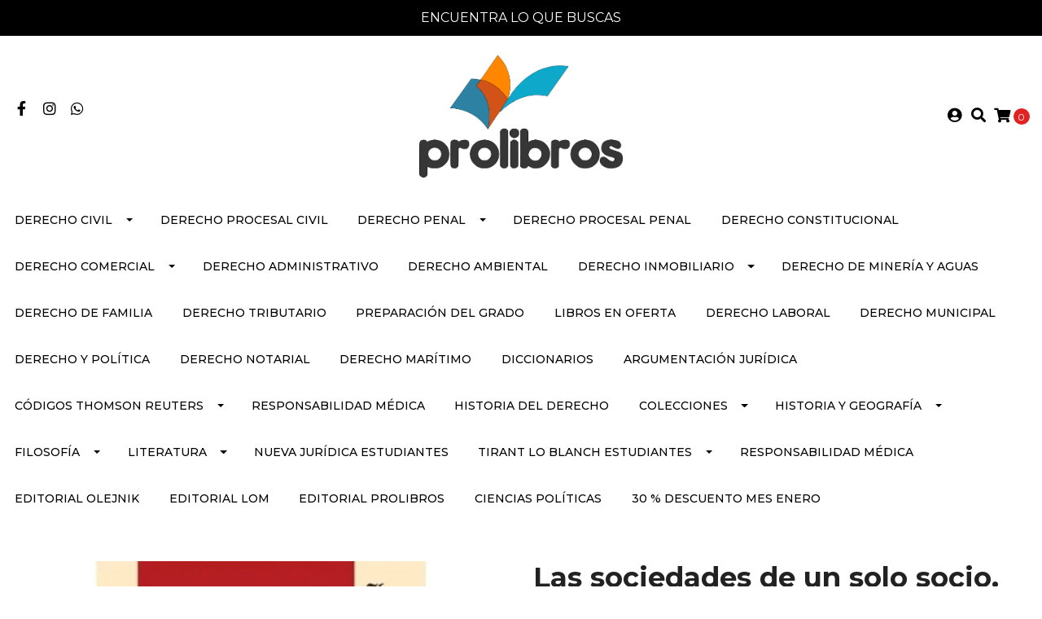

--- FILE ---
content_type: text/html; charset=utf-8
request_url: https://www.prolibros.cl/las-sociedades-de-un-solo-socio
body_size: 21320
content:
<!DOCTYPE html>
<!--[if IE 9]><html class="lt-ie10" lang="en" > <![endif]-->
<html class="no-js" lang="es-CL" xmlns="http://www.w3.org/1999/xhtml"> <!--<![endif]-->
<head>
  <title>Las Sociedades De Un Solo Socio</title>
  <meta http-equiv="Content-Type" content="text/html; charset=utf-8" />
  <meta name="description" content="Autor : Angelo GrisoldiEdición : 2019Formato : 1 Tomo - 373 PáginasEditorial : Ediciones Olejnik Dos factores han estimulado al autor a escribir este libro, cuya ejecución ha exigido la mayor parte de su dedicación científica en el último quinquenio: por un lado, la influencia ejercida por un artículo de Mario ROTONDI s..." />
  <meta name="robots" content="follow, all" />

  <!-- Set the viewport width to device width for mobile -->
  <meta name="viewport" content="width=device-width, initial-scale=1.0" />

  <!-- Facebook Meta tags for Product -->
<meta property="fb:app_id" content="283643215104248" />

  <meta property="og:id" content="14711321" />
  <meta property="og:title" content="Las sociedades de un solo socio." />
  <meta property="og:type" content="product" />
  
    
      <meta property="og:image" content="https://cdnx.jumpseller.com/prolibros/image/26109417/resize/1200/1200?1659834949" />
    
  

  

  <meta property="product:is_product_shareable" content="1" />

  
    <meta property="product:original_price:amount" content="55900.0"/>
    <meta property="product:price:amount" content="55900.0"/>
     
      <meta property="product:availability" content="instock"/>
    
   

  <meta property="product:original_price:currency" content="CLP"/>
  <meta property="product:price:currency" content="CLP"/>



<meta property="og:description" content="Autor : Angelo GrisoldiEdición : 2019Formato : 1 Tomo - 373 PáginasEditorial : Ediciones Olejnik Dos factores han estimulado al autor a escribir este libro, cuya ejecución ha exigido la mayor parte de su dedicación científica en el último quinquenio: por un lado, la influencia ejercida por un artículo de Mario ROTONDI s..." />
<meta property="og:url" content="https://www.prolibros.cl/las-sociedades-de-un-solo-socio" />
<meta property="og:site_name" content="ProLibros" />
<meta name="twitter:card" content="summary" />


<meta property="og:locale" content="es_CL" />



  

  <link rel="canonical" href="https://www.prolibros.cl/las-sociedades-de-un-solo-socio">

  <script type="application/ld+json">
  {
    "@context": "http://schema.org/"
    ,
      "@type": "Product",
      "name": "Las sociedades de un solo socio.",
      "url": "https://www.prolibros.cl/las-sociedades-de-un-solo-socio",
      "itemCondition": "http://schema.org/NewCondition",
      
      "image": "https://cdnx.jumpseller.com/prolibros/image/26109417/las-sociedades-de-un-solo-socio-400x400.jpg?1659834949",
      
      "description": "Grisoldi, Angelo2019, 373 páginas9789563924350OlejnikDos  factores han estimulado al autor a escribir este libro, cuya ejecución  ha exigido la mayor parte de su dedicación científica en el último  quinquenio: por un lado, la influencia ejercida por un artículo de Mario  ROTONDI sobre la responsabilidad del empresario individual; por otro,  la constatación de un fenómeno de un enorme alcance para el derecho  societario: la irresistible difusión, casi en todas partes, de las  sociedades con un solo socio.Empresa  individual con responsabilidad limitada y sociedad unipersonal: he aquí  dos temas de actualidad, una ocasión excepcional —por la generalidad  con que los problemas con ellos conexos vienen a plantearse en todos los  países de economía capitalista— para una profunda investigación desde  el punto de vista del derecho comparado.¿Cómo  resistir a la fascinación de una búsqueda en este sector? Tal búsqueda  hubiera inmediatamente atendido al fondo de la temática primordial del  derecho societario: la temática de la personalidad, así como la de los  tipos o moldes sociales que se ofrecen a los cultivadores del derecho...  sobre cada uno de los cuales, en alguna medida, todas las  manifestaciones de la crítica más reciente han proyectado sombras muy  densas.CAPÍTULO PRIMEROLA EMPRESA INDIVIDUAL DE RESPONSABILIDAD LIMITADA Y LA REGULACIÓN DE LAS SOCIEDADES UNIPERSONALES Sección PrimeraConfigurabilidad  de los llamados «Patrimonios destinados a un fin» («Patrimoines  d’affectation», «Zweckvermögen») y fundamento jurídico de la  «separación»1.  Configurabilidad de la empresa individual de responsabilidad limitada  como hipótesis de «patrimonio separado» o «destinado a un fin»2.  El art. 2362 del cód. civ. y la legitimidad del empleo de la forma de  las sociedades de garantía limitada para enmascarar las actividades del  empresario individual con el fin de circunscribir su responsabilidad3.  Las tentativas de profundizar en el concepto de «separación» en la  doctrina extranjera. Necesidad de una reconsideración de los resultados  alcanzados a la luz del ordenamiento jurídico italiano: el patrimonio  como atributo de la personalidad4.  El concepto de «universitas» —entendida como centro de referencia de  relaciones jurídicas— no sirve para explicar la «separación» de varias  masas patrimoniales que tienen como titular a la misma persona5.  Agudas disensiones dividen a la doctrina italiana en torno a la  configuración dogmática y al relieve que ha de atribuirse al «patrimonio  separado» como categoría jurídica autónoma6.  La institución del «trust» anglo-sajón responde plenamente a los  requisitos básicos de la noción elemental de «patrimonio separado» común  a todas las doctrinas formuladas sobre esta materia, pero sigue siendo  inaplicable, en su exacta fisonomía jurídica, en todos los ordenamientos  de tradición romanística7.  Individualización de las diferentes hipótesis según las diversas  corrientes doctrinales: imposibilidad de reducción a un único común  denominador para obtener una noción unitaria de «patrimonio separado»8. Patrimonios «autónomos» y patrimonios «bajo administración»9.  Conclusiones: el intento de basar en la «separación» la adecuada base  dogmática para instituir la empresa individual de responsabilidad  limitada debe considerarse fracasadaSección SegundaLa  empresa individual de responsabilidad limitada como institución basada  en la autonomía de un «patrimonio de destino» en el proyecto de O. Pisko10.  Premisa: La importancia del estudio del Proyecto de Pisko y de los  informes que lo acompañan en el marco de la presente investigación11.  Las líneas generales de la disciplina del patrimonio de la empresa  individual de responsabilidad limitada acogida por el Proyecto12. Justificaciones y críticas al Proyecto. Argumentos de PISKO en apoyo de la institución13.  ¿«Autonomía» del patrimonio de la empresa individual de responsabilidad  limitada o «individualización» del mismo en un ente provisto de  personalidad jurídica?14. El Proyecto de PISKO y la experiencia legislativa de Liechtenstein15.  Las características técnicas de la disciplina del «Einzelunternehmung  mit beschränkter Haftung» (arts. 834-896 del P. G. R. del Principado) y  el Proyecto: valoración comparadaSección TerceraLa  empresa individual de responsabilidad limitada en la doctrina y en los  proyectos posteriores a la aparición de la obra de PISKO16. P. CARRY y el problema de la limitación de la responsabilidad del empresario individual17.  El «estudio preparatorio» de C. VIVANTE de un proyecto de ley tendente a  asegurar el más amplio reconocimiento legal a las sociedades anónimas  con un solo, accionista18. La aportación de ISCHER19. Interés de la doctrina italiana más reciente en la obra de M. ROTONDISección CuartaValoración  crítica de la idea de limitar la responsabilidad del empresario  individual como remedio a la progresiva difusión de las sociedades con  un solo socio20.  Usos indirectos de la forma social, sociedad con un solo socio y  empresa individual de responsabilidad limitada a la luz de las críticas,  antiguas y nuevas, a una ordenación legislativa de la empresa  individual de responsabilidad limitada21.  Las normas sobre la empresa individual de responsabilidad limitada no  podrían resolver los problemas que surgen cuando todas las acciones se  concentran en una mano22.  Empresa individual de responsabilidad limitada y sociedades reducidas a  un solo socio: carácter absorbente y prioritario de un estudio del  segundo fenómeno23. ConclusionesCAPÍTULO SEGUNDODATOS DE LA INVESTIGACIÓN DE DERECHO COMPARADOSección PrimeraEl reconocimiento directo de las sociedades con un solo socio. (Sociedades originariamente unipersonales)24. Las hipótesis de constitución originaria de sociedades con un solo socio reconocidas en vía legislativa25.  La regulación de las «one-man companies» en los arts. 637-646 del P. G.  R. del Principado de Liectenstein: un ejemplo de solución global del  problema de las sociedades con un solo socio26.  La eliminación legislativa del requisito de la pluralidad de socios en  la constitución de una sociedad de capitales de tipo tradicional en las  legislaciones de algunos Estados y en el texto de la Model Business  Corporation Act de los Estados Unidos27.  Otras hipótesis de reconocimiento directo de las sociedades  unipersonales en el momento de la constitución conexas con la  participación del Estado en actividades empresariales privadas (los  ejemplos italianos, de algunos Estados escandinavos, de Austria y de  Grecia)28.  Los proyectos de modificación de las normas vigentes en materia de  constitución de sociedades por acciones, dirigidos al reconocimiento de  sociedades originariamente unipersonales, actualmente en discusión en  otros países (Bélgica, Israel, Méjico y Suecia)Sección SegundaDisolución  y conservación de las sociedades reducidas a un solo socio. Como  hipótesis de regulación indirecta de las sociedades unipersonales29.  Regulación indirecta de las sociedades reducidas a un solo socio  mediante normas explícitas y regulación implícita de las mismas  hipótesis mediante una remisión jurisprudencial a normas generales30. La solución de Venezuela: exclusión expresa de la disolución en caso de concentración31.  El sistema del derecho suizo: disolución condicionada y conservación de  la sociedad al arbitrio del socio supérstite (reenvió)32.  Las soluciones de los derechos inglés e italiano: conservación de la  sociedad después de la concentración con extensión de la responsabilidad  del socio supérstite33.  La sentencia Salomon v. Salomon y el respeto a la autónoma subjetividad  de las sociedades de capital en la subsiguiente jurisprudencia de la  House of Lords en un posterior y significativo contraste con las  posiciones de la jurisprudencia estadounidense34.  La concentración preordenada a un solo socio y la constitución ficticia  de una sociedad no garantizan, en Inglaterra, al único socio contra una  rigurosa aplicación de las normas fiscales35. La sec. de la Companies Act de 1948 y las sociedades vinculadas36.  Posteriores excepciones a la jurisprudencia inspirada en la sentencia  Salomon en el ámbito de la regulación específica aceptada por la Ley en  relación con las sociedades vinculadas37.  Precisiones sobre las enseñanzas que pueden obtenerse de una valoración  del tratamiento reservado por el derecho inglés a las sociedades con un  solo socio38. Los ordenamientos semejantes al derecho inglés (países de la Commonwealth Británica, Israel, Finlandia, Noruega, Méjico, Grecia, limitada ésta a las sociedades de responsabilidad limitada)39. El derecho griego en particular40.  Ordenamiento en los que la concentración de todas las acciones en una  mano viene considerada como una simple hipótesis de reducción del número  mínimo de socios: conservación de la sociedad reducida a un solo socio  (Portugal, Dinamarca, Honduras y Turquía)41. Un primer ejemplo de nulidad de las sociedades reducidas a un solo socio: el derecho del BrasilSección TerceraLa nulidad de las sociedades con un solo socioLa solución «tipo» del derecho francés42. Consideraciones sistemáticas preliminares43.  Examen global del sistema y de sus características particulares: a)  sociedades originariamente unipersonales; b) sociedades preordenadas a  un solo socio; c) sociedades reducidas a un solo socio44.  Las sociedades reducidas a un solo socio (continuación); el predominio  de un socio en la sociedad y la amplitud del principio de la  responsabilidad ilimitada del «maître de l’affaire»45. Las sociedades de favorSección CuartaValidez pura y simple de las sociedades con un solo socioEn ausencia de disposiciones legislativas específicas o efectivamente aplicadas46.  Absoluta irrelevancia de la concentración de todas las acciones en una  mano y validez incondicionada de las sociedades reducidas a un solo  socio en Austria, Argentina, Japón, España, Suecia y Uruguay47. Disciplina legislativa de las sociedades con un solo socio y «law in action» en el derecho de los Estados Unidos48. Sociedades unipersonales y sociedades «de favor»49.  Valoración del conceptualismo al uso: en América la «one man company»  identifica el paradigma de sociedad unipersonal con la  «wirtschaftlische- Einmanngesellschaft» de los juristas suizos50. Apreciaciones finales referentes al derecho norteamericano51. La regulación de las sociedades unipersonales en el derecho suizo: algunas significativas analogías con el derecho americano52.  La «Einheit» o «Identitatsprinzip» como criterio de eliminación de toda  delimitación formal entre la esfera jurídico-económica del único socio y  la de la sociedad53. Disciplina de las sociedades «de favor» y ordenación legislativa de las sociedades unipersonales54. Las sociedades unipersonales en el derecho alemán55. La empresa individual de responsabilidad limitada56. La constitución de las sociedades de capital y los modos de formación de una «Einmanngesellschaft»57. Las sociedades reducidas a un solo socio58. Sociedades unipersonales y «tipos» de sociedad59. Justificaciones doctrinales al reconocimiento jurídico de las GmbH con un solo socio60. Persona jurídica como único socio de una sociedad de capital61. Las sociedades preordenadas a un solo socio62. La represión de los abusos",
      
      
        "category": "Editorial Olejnik",
      
      "offers": {
        
          "@type": "Offer",
          "itemCondition": "http://schema.org/NewCondition",
          
          "availability": "http://schema.org/InStock",
          
          
            
          
          "price": "55900.0",
        
        "priceCurrency": "CLP",
        "seller": {
          "@type": "Organization",
          "name": "ProLibros"
        },
        "url": "https://www.prolibros.cl/las-sociedades-de-un-solo-socio",
        "shippingDetails": [
          {
          "@type": "OfferShippingDetails",
          "shippingDestination": [
          
          {
            "@type": "DefinedRegion",
            "addressCountry": "CL"
          }
          ]
          }
        ]
      }
    
  }
  </script>


  <script src="https://cdnjs.cloudflare.com/ajax/libs/jquery/3.4.1/jquery.min.js" integrity="sha384-vk5WoKIaW/vJyUAd9n/wmopsmNhiy+L2Z+SBxGYnUkunIxVxAv/UtMOhba/xskxh" crossorigin="anonymous" ></script>

  
    <link rel="apple-touch-icon" type="image/x-icon" href="https://cdnx.jumpseller.com/prolibros/image/26148734/resize/57/57?1659983985" sizes="57x57">
    <link rel="apple-touch-icon" type="image/x-icon" href="https://cdnx.jumpseller.com/prolibros/image/26148734/resize/60/60?1659983985" sizes="60x60">
    <link rel="apple-touch-icon" type="image/x-icon" href="https://cdnx.jumpseller.com/prolibros/image/26148734/resize/72/72?1659983985" sizes="72x72">
    <link rel="apple-touch-icon" type="image/x-icon" href="https://cdnx.jumpseller.com/prolibros/image/26148734/resize/76/76?1659983985" sizes="76x76">
    <link rel="apple-touch-icon" type="image/x-icon" href="https://cdnx.jumpseller.com/prolibros/image/26148734/resize/114/114?1659983985" sizes="114x114">
    <link rel="apple-touch-icon" type="image/x-icon" href="https://cdnx.jumpseller.com/prolibros/image/26148734/resize/120/120?1659983985" sizes="120x120">
    <link rel="apple-touch-icon" type="image/x-icon" href="https://cdnx.jumpseller.com/prolibros/image/26148734/resize/144/144?1659983985" sizes="144x144">
    <link rel="apple-touch-icon" type="image/x-icon" href="https://cdnx.jumpseller.com/prolibros/image/26148734/resize/152/152?1659983985" sizes="152x152">

    <link rel="icon" type="image/png" href="https://cdnx.jumpseller.com/prolibros/image/26148734/resize/196/196?1659983985" sizes="196x196">
    <link rel="icon" type="image/png" href="https://cdnx.jumpseller.com/prolibros/image/26148734/resize/160/160?1659983985" sizes="160x160">
    <link rel="icon" type="image/png" href="https://cdnx.jumpseller.com/prolibros/image/26148734/resize/96/96?1659983985" sizes="96x96">
    <link rel="icon" type="image/png" href="https://cdnx.jumpseller.com/prolibros/image/26148734/resize/32/32?1659983985" sizes="32x32">
    <link rel="icon" type="image/png" href="https://cdnx.jumpseller.com/prolibros/image/26148734/resize/16/16?1659983985" sizes="16x16">

  <meta name="msapplication-TileColor" content="#95b200">
  <meta name="theme-color" content="#ffffff">



  <link rel="stylesheet" href="//stackpath.bootstrapcdn.com/bootstrap/4.3.1/css/bootstrap.min.css" integrity="sha384-ggOyR0iXCbMQv3Xipma34MD+dH/1fQ784/j6cY/iJTQUOhcWr7x9JvoRxT2MZw1T" crossorigin="anonymous">

  <link rel="stylesheet" href="https://cdnjs.cloudflare.com/ajax/libs/font-awesome/5.15.4/css/all.min.css" integrity="sha384-DyZ88mC6Up2uqS4h/KRgHuoeGwBcD4Ng9SiP4dIRy0EXTlnuz47vAwmeGwVChigm" crossorigin="anonymous" >

  
  <link rel="stylesheet" href="//cdnjs.cloudflare.com/ajax/libs/toastr.js/latest/css/toastr.min.css">
  
  <link rel="stylesheet" type="text/css" href="https://assets.jumpseller.com/store/prolibros/themes/473540/app.css?1769802270"/>
  <link rel="stylesheet" type="text/css" href="https://assets.jumpseller.com/store/prolibros/themes/473540/color_pickers.min.css?1769802270"/>

  
  <script src="//cdnjs.cloudflare.com/ajax/libs/OwlCarousel2/2.3.4/owl.carousel.min.js"></script>
  <link rel="stylesheet" href="//cdnjs.cloudflare.com/ajax/libs/OwlCarousel2/2.3.4/assets/owl.carousel.min.css">
  
  
  <script src="https://assets.jumpseller.com/store/prolibros/themes/473540/owl.carousel2.thumbs.min.js?1769802270"></script>
  

  <script src="//ajax.googleapis.com/ajax/libs/webfont/1.6.26/webfont.js"></script>
<script type="text/javascript">
  WebFont.load({
    google: {
      families: ["Montserrat:300,400,500,600,700,800", "Montserrat:300,400,500,600,700,800", "Montserrat:300,400,500,600,700,800"]
    }
  });
</script>

<style type="text/css">
  body {
    font-family: 'Montserrat' !important;
  }

  h1, h2 {
    font-family: 'Montserrat' !important;
  }

  h1 {
    font-size:34px !important
  }

  .navbar-brand,
  .text-logo,
  h1.text-logo{
    font-family: 'Montserrat'!important;
    font-size: 1.25em!important;
  }

  @media (min-width: 768px) {
    .navbar-brand,
    .text-logo,
    h1.text-logo {
      font-size: 40px!important;
    }
  }
  
  body  {
    font-size: 16px !important;
  }

  h2.block-header {
    font-size:28px !important
  }

  #main-menu li a {
    font-size: 14px !important;
  }

  .header-block .social a i,
  .header-block .header_actions-link i {
    font-size: 18px !important;
  }
</style>


  
  <meta name="google-site-verification" content="TUO8nxBssh0_vnpv4L3mC-bGfO8IEr-DBRWDkTvMunE" />
<meta name="csrf-param" content="authenticity_token" />
<meta name="csrf-token" content="U68rWRE2F6KxpYTYJQkSmUItRHB_LTsDZpbLhue0zGOVtaHgVs005jNM9GHoYOBgOeHaezVqbArZpdv82oPKjg" />
<script src="https://files.jumpseller.com/javascripts/dist/jumpseller-2.0.0.js" defer="defer"></script></head>

<body>
  <!--[if lt IE 8]>
  <p class="browsehappy">You are using an <strong>outdated</strong> browser. Please <a href="http://browsehappy.com/">upgrade your browser</a> to improve your experience.</p>
  <![endif]-->

  

  
<!-- Fixed Top Bar -->
<div class="fixed-top nav-bar message-top">
  <div class=" container-fluid  text-center">
    ENCUENTRA LO QUE BUSCAS<br>
  </div>
</div>

<header>
  <div class="container-fluid  header-block trsn py-lg-4 py-0">
    <div class="row align-items-center no-gutters">
      <div class="col-lg-4 col-md-3 col-2">
        <ul class="social d-none d-lg-block list-inline">
          
          <li class="list-inline-item">
            <a href="https://www.facebook.com/ProlibrosEdiciones" class="trsn" title="Ir a Facebook" target="_blank">
              <i class="fab fa-facebook-f fa-fw"></i>
            </a>
          </li>
          
          
          
          
          <li class="list-inline-item">
            <a href="https://www.instagram.com/prolibros" class="trsn" title="Ir a Instagram" target="_blank">
              <i class="fab fa-instagram fa-fw"></i>
            </a>
          </li>
          
          
          <li class="list-inline-item">
            <a href="https://api.whatsapp.com/send?phone=56998451785&text=Hola%20ProLibros" class="trsn" title="WhatsApp" target="_blank">
              <i class="fab fa-whatsapp fa-fw"></i>
            </a>
          </li>
          
          
          
        </ul>

      </div>
      <!-- Logo -->
      <div class="col-lg-4 col-md-6 col-8 text-center">
        <a href="https://www.prolibros.cl" title="ProLibros">
          
          
          <img src="https://images.jumpseller.com/store/prolibros/store/logo/logoweb-prolibros.png?1656389198" class="navbar-brand store-image img-fluid" alt="ProLibros" />
          
        </a>
      </div>
      <div class="col-lg-4 col-md-3 col-2">
        <ul class="list-inline text-right header_actions m-0">
          
          
          
          <li class="list-inline-item d-none d-lg-inline-block">
            <a href="/customer/login" id="login-link" class="header_actions-link" title='Ingresar'  data-toggle="tooltip" data-placement="top">
              <i class="fas fa-user-circle"></i>
            </a>
          </li>
          
          
          <li class="list-inline-item d-none d-lg-inline-block">
            <button type="button" data-toggle="modal" data-target="#search_modal" class="p-0 header_actions-link">
              <i class="fas fa-search" data-toggle="tooltip" title="Buscar" data-placement="top"></i>
            </button>
            <div id="search_modal" class="modal fade" tabindex="-1" role="dialog" aria-labelledby="search_modal" aria-hidden="true">
              <div class="modal-dialog" role="document">
                <div class="modal-content">
                  <div class="modal-header">
                    <h5 class="modal-title text-center d-block" id="search_modal">Buscar</h5>
                    <button type="button" class="close" data-dismiss="modal" aria-label="Close">
                      <i class="fas fa-times"></i>
                    </button>
                  </div>
                  <div class="modal-body">
                    <form id="header_search-form" class="search-form" method="get" action="/search">
                      <input type="text" value="" name="q" class="form-control" onFocus="javascript:this.value=''" placeholder="Buscar productos" />
                      <button type="submit"><i class="fas fa-search"></i></button>
                    </form>
                  </div>
                </div>
              </div>
            </div>
          </li>
          
          <li class="list-inline-item cart">
            <a id="cart-link" href="/cart" title="Carro de Compras" class="header_actions-link" data-toggle="tooltip" data-placement="top">
              <i class="fas fa-shopping-cart"></i>
              <span class="cart-size">0</span>
            </a>
          </li>
          
        </ul>

      </div>
    </div>
  </div>
</header>

<!-- Navigation -->
<nav id="main-menu" class="navbar-expand-md d-none d-lg-block vertical_menu">
  <div class="collapse navbar-collapse" id="navbarsContainer">
    <ul class="navbar-nav m-auto">
      
      <li class="nav-item dropdown ">
  <a href="/derecho-civil"  title="Derecho Civil" class="dropdown-toggle level-1 trsn nav-link" data-toggle="">Derecho Civil</a>
  
    <ul class="dropdown-menu multi-level">
      
        <li class="nav-item  ">
  <a href="/derecho-civil/derecho-docente"  title="Estatuto Docente" class="level-1 trsn nav-link" >Estatuto Docente</a>
  
</li>



      
        <li class="nav-item  ">
  <a href="/derecho-civil/responsabilidad-medica"  title="Responsabilidad médica" class="level-1 trsn nav-link" >Responsabilidad médica</a>
  
</li>



      
        <li class="nav-item  ">
  <a href="/derecho-civil/revista-chilena-derecho-privado"  title="Revista Chilena Derecho Privado" class="level-1 trsn nav-link" >Revista Chilena Derecho Privado</a>
  
</li>



      
    </ul>
  
</li>



      
      <li class="nav-item  ">
  <a href="/procesal-civil"  title="Derecho Procesal Civil" class="level-1 trsn nav-link" >Derecho Procesal Civil</a>
  
</li>



      
      <li class="nav-item dropdown ">
  <a href="/derecho-penal"  title="Derecho Penal" class="dropdown-toggle level-1 trsn nav-link" data-toggle="">Derecho Penal</a>
  
    <ul class="dropdown-menu multi-level">
      
        <li class="nav-item  ">
  <a href="/derecho-penal/revista-y-jurisprudencia-penal"  title="Revista y Jurisprudencia Penal" class="level-1 trsn nav-link" >Revista y Jurisprudencia Penal</a>
  
</li>



      
    </ul>
  
</li>



      
      <li class="nav-item  ">
  <a href="/derecho-procesal-penal"  title="Derecho Procesal Penal" class="level-1 trsn nav-link" >Derecho Procesal Penal</a>
  
</li>



      
      <li class="nav-item  ">
  <a href="/derecho-constitucional"  title="Derecho Constitucional" class="level-1 trsn nav-link" >Derecho Constitucional</a>
  
</li>



      
      <li class="nav-item dropdown ">
  <a href="/derecho-comercial"  title="Derecho Comercial" class="dropdown-toggle level-1 trsn nav-link" data-toggle="">Derecho Comercial</a>
  
    <ul class="dropdown-menu multi-level">
      
        <li class="nav-item  ">
  <a href="/derecho-comercial/derecho-del-consumidor"  title="Derecho del Consumidor" class="level-1 trsn nav-link" >Derecho del Consumidor</a>
  
</li>



      
    </ul>
  
</li>



      
      <li class="nav-item  ">
  <a href="/derecho-administrativo"  title="Derecho Administrativo" class="level-1 trsn nav-link" >Derecho Administrativo</a>
  
</li>



      
      <li class="nav-item  ">
  <a href="/derecho-ambiental"  title="Derecho Ambiental" class="level-1 trsn nav-link" >Derecho Ambiental</a>
  
</li>



      
      <li class="nav-item dropdown ">
  <a href="/derecho-inmobiliario"  title="Derecho Inmobiliario" class="dropdown-toggle level-1 trsn nav-link" data-toggle="">Derecho Inmobiliario</a>
  
    <ul class="dropdown-menu multi-level">
      
        <li class="nav-item  ">
  <a href="/derecho-inmobiliario/revista-de-derecho-inmobiliario"  title="Revista  de Derecho Inmobiliario" class="level-1 trsn nav-link" >Revista  de Derecho Inmobiliario</a>
  
</li>



      
    </ul>
  
</li>



      
      <li class="nav-item  ">
  <a href="/derecho-de-mineria-y-aguas"  title="Derecho de Minería y Aguas" class="level-1 trsn nav-link" >Derecho de Minería y Aguas</a>
  
</li>



      
      <li class="nav-item  ">
  <a href="/derecho-de-familia"  title="Derecho de Familia" class="level-1 trsn nav-link" >Derecho de Familia</a>
  
</li>



      
      <li class="nav-item  ">
  <a href="/derecho-tributario"  title="Derecho Tributario" class="level-1 trsn nav-link" >Derecho Tributario</a>
  
</li>



      
      <li class="nav-item  ">
  <a href="/preparacion-del-grado"  title="Preparación del Grado" class="level-1 trsn nav-link" >Preparación del Grado</a>
  
</li>



      
      <li class="nav-item  ">
  <a href="/libros-en-oferta"  title="Libros en Oferta" class="level-1 trsn nav-link" >Libros en Oferta</a>
  
</li>



      
      <li class="nav-item  ">
  <a href="/derecho-laboral-1"  title="Derecho Laboral" class="level-1 trsn nav-link" >Derecho Laboral</a>
  
</li>



      
      <li class="nav-item  ">
  <a href="/derecho-municipal"  title="Derecho Municipal" class="level-1 trsn nav-link" >Derecho Municipal</a>
  
</li>



      
      <li class="nav-item  ">
  <a href="/derecho-y-politica"  title="Derecho y Política" class="level-1 trsn nav-link" >Derecho y Política</a>
  
</li>



      
      <li class="nav-item  ">
  <a href="/derecho-notarial"  title="Derecho Notarial" class="level-1 trsn nav-link" >Derecho Notarial</a>
  
</li>



      
      <li class="nav-item  ">
  <a href="/derecho-maritimo"  title="Derecho Marítimo" class="level-1 trsn nav-link" >Derecho Marítimo</a>
  
</li>



      
      <li class="nav-item  ">
  <a href="/diccionarios"  title="Diccionarios" class="level-1 trsn nav-link" >Diccionarios</a>
  
</li>



      
      <li class="nav-item  ">
  <a href="/argumentacion-juridica"  title="Argumentación Jurídica" class="level-1 trsn nav-link" >Argumentación Jurídica</a>
  
</li>



      
      <li class="nav-item dropdown ">
  <a href="/codigos-thomson-reuters"  title="Códigos Thomson Reuters" class="dropdown-toggle level-1 trsn nav-link" data-toggle="">Códigos Thomson Reuters</a>
  
    <ul class="dropdown-menu multi-level">
      
        <li class="nav-item  ">
  <a href="/codigos-thomson-reuters/codigo-estudiantes-thomson-reuters"  title="Código Estudiantes Thomson Reuters" class="level-1 trsn nav-link" >Código Estudiantes Thomson Reuters</a>
  
</li>



      
    </ul>
  
</li>



      
      <li class="nav-item  ">
  <a href="/derecho-civil/responsabilidad-medica"  title="Responsabilidad médica" class="level-1 trsn nav-link" >Responsabilidad médica</a>
  
</li>



      
      <li class="nav-item  ">
  <a href="/historia-del-derecho"  title="Historia del Derecho" class="level-1 trsn nav-link" >Historia del Derecho</a>
  
</li>



      
      <li class="nav-item dropdown ">
  <a href="/colecciones"  title="Colecciones" class="dropdown-toggle level-1 trsn nav-link" data-toggle="">Colecciones</a>
  
    <ul class="dropdown-menu multi-level">
      
        <li class="nav-item  ">
  <a href="/colecciones/obras-clasicas-de-derecho"  title="Obras clásicas de Derecho" class="level-1 trsn nav-link" >Obras clásicas de Derecho</a>
  
</li>



      
        <li class="nav-item  ">
  <a href="/colecciones/editorial-b-de-f"  title="Editorial B de F" class="level-1 trsn nav-link" >Editorial B de F</a>
  
</li>



      
    </ul>
  
</li>



      
      <li class="nav-item dropdown ">
  <a href="/historia-y-geografia"  title="Historia y Geografía" class="dropdown-toggle level-1 trsn nav-link" data-toggle="">Historia y Geografía</a>
  
    <ul class="dropdown-menu multi-level">
      
        <li class="nav-item  ">
  <a href="/historia-y-geografia/historia-universal"  title="Historia Universal" class="level-1 trsn nav-link" >Historia Universal</a>
  
</li>



      
    </ul>
  
</li>



      
      <li class="nav-item dropdown ">
  <a href="/filosofia-1"  title="Filosofía" class="dropdown-toggle level-1 trsn nav-link" data-toggle="">Filosofía</a>
  
    <ul class="dropdown-menu multi-level">
      
        <li class="nav-item  ">
  <a href="/filosofia-1/filosofia-del-derecho"  title="Filosofía del Derecho" class="level-1 trsn nav-link" >Filosofía del Derecho</a>
  
</li>



      
    </ul>
  
</li>



      
      <li class="nav-item dropdown ">
  <a href="/literatura"  title="Literatura" class="dropdown-toggle level-1 trsn nav-link" data-toggle="">Literatura</a>
  
    <ul class="dropdown-menu multi-level">
      
        <li class="nav-item  ">
  <a href="/comics"  title="Comics" class="level-1 trsn nav-link" >Comics</a>
  
</li>



      
        <li class="nav-item  ">
  <a href="/literatura/biograias"  title="Biografías" class="level-1 trsn nav-link" >Biografías</a>
  
</li>



      
        <li class="nav-item  ">
  <a href="/literatura/poesia"  title="Poesía" class="level-1 trsn nav-link" >Poesía</a>
  
</li>



      
        <li class="nav-item  ">
  <a href="/literatura/novela"  title="Novela" class="level-1 trsn nav-link" >Novela</a>
  
</li>



      
    </ul>
  
</li>



      
      <li class="nav-item  ">
  <a href="/nueva-juridica-estudiantes"  title="Nueva Jurídica Estudiantes" class="level-1 trsn nav-link" >Nueva Jurídica Estudiantes</a>
  
</li>



      
      <li class="nav-item dropdown ">
  <a href="/tirant-lo-blanch-estudiantes"  title="Tirant lo Blanch Estudiantes" class="dropdown-toggle level-1 trsn nav-link" data-toggle="">Tirant lo Blanch Estudiantes</a>
  
    <ul class="dropdown-menu multi-level">
      
        <li class="nav-item  ">
  <a href="/tirant-lo-blanch-estudiantes/codigos-pocket-2025"  title="Códigos POCKET 2025" class="level-1 trsn nav-link" >Códigos POCKET 2025</a>
  
</li>



      
    </ul>
  
</li>



      
      <li class="nav-item  ">
  <a href="/derecho-civil/responsabilidad-medica"  title="Responsabilidad médica" class="level-1 trsn nav-link" >Responsabilidad médica</a>
  
</li>



      
      <li class="nav-item  ">
  <a href="/editorial-olejnik"  title="Editorial Olejnik" class="level-1 trsn nav-link" >Editorial Olejnik</a>
  
</li>



      
      <li class="nav-item  ">
  <a href="/editorial-lom"  title="EDITORIAL lom" class="level-1 trsn nav-link" >EDITORIAL lom</a>
  
</li>



      
      <li class="nav-item  ">
  <a href="/editorial-prolibros"  title="Editorial Prolibros" class="level-1 trsn nav-link" >Editorial Prolibros</a>
  
</li>



      
      <li class="nav-item  ">
  <a href="/ciencias-politicas"  title="Ciencias políticas" class="level-1 trsn nav-link" >Ciencias políticas</a>
  
</li>



      
      <li class="nav-item  ">
  <a href="/30-descuento-mes-enero"  title="30 % DESCUENTO MES ENERO" class="level-1 trsn nav-link" >30 % DESCUENTO MES ENERO</a>
  
</li>



      
    </ul>
  </div>
</nav>
<script>
  $(function () {
    $('[data-toggle="tooltip"]').tooltip()
  })
  
  var $messageHeight = $(".message-top").outerHeight();
   $("header").css("padding-top", $messageHeight )
   
</script>


  <!-- Navigation Mobile -->
<div class="mobilenav d-lg-none trsn">
  <div class="menu-header">
    <div class="item item-1 trsn">
      <i class="fas fa-search"></i>
      <form id="search_mini_form_mobile" class="navbar-form form-inline trsn" method="get" action="/search">
        <input type="text" value="" name="q" class="form-text" onFocus="javascript:this.value=''" placeholder="Buscar productos" />
      </form>
    </div>
    
    

    <div class="nav-icon">
      <span></span>
      <span></span>
      <span></span>
      <span></span>
    </div>
  </div>
  <div class="menu-top"></div>
  <div class="mobilenav-inner">
    <ul class="menu-mobile trsn">
      
      <li class="has-dropdown ">
  
  <a title="Derecho Civil" class="level-1  first-trigger">Derecho Civil <i class="fas fa-angle-right" aria-hidden="true"></i></a>
  

  
  <ul class="level-1 dropdown">
    <li><a title="Volver" class="back-level-1"><i class="fas fa-angle-double-left" aria-hidden="true"></i> Volver</a></li>
    <li><a title="Derecho Civil" class="top-category" >Derecho Civil</a></li>
    
    	<li class=" ">
  
  <a href="/derecho-civil/derecho-docente" title="Estatuto Docente" >Estatuto Docente</a>
  

  
</li>

    
    	<li class=" ">
  
  <a href="/derecho-civil/responsabilidad-medica" title="Responsabilidad médica" >Responsabilidad médica</a>
  

  
</li>

    
    	<li class=" ">
  
  <a href="/derecho-civil/revista-chilena-derecho-privado" title="Revista Chilena Derecho Privado" >Revista Chilena Derecho Privado</a>
  

  
</li>

    
    <li><a href="/derecho-civil" title="Derecho Civil" class="goto">Ir a <span>Derecho Civil</span></a></li>
  </ul>
  
</li>

      
      <li class=" ">
  
  <a href="/procesal-civil" title="Derecho Procesal Civil" >Derecho Procesal Civil</a>
  

  
</li>

      
      <li class="has-dropdown ">
  
  <a title="Derecho Penal" class="level-1  first-trigger">Derecho Penal <i class="fas fa-angle-right" aria-hidden="true"></i></a>
  

  
  <ul class="level-1 dropdown">
    <li><a title="Volver" class="back-level-1"><i class="fas fa-angle-double-left" aria-hidden="true"></i> Volver</a></li>
    <li><a title="Derecho Penal" class="top-category" >Derecho Penal</a></li>
    
    	<li class=" ">
  
  <a href="/derecho-penal/revista-y-jurisprudencia-penal" title="Revista y Jurisprudencia Penal" >Revista y Jurisprudencia Penal</a>
  

  
</li>

    
    <li><a href="/derecho-penal" title="Derecho Penal" class="goto">Ir a <span>Derecho Penal</span></a></li>
  </ul>
  
</li>

      
      <li class=" ">
  
  <a href="/derecho-procesal-penal" title="Derecho Procesal Penal" >Derecho Procesal Penal</a>
  

  
</li>

      
      <li class=" ">
  
  <a href="/derecho-constitucional" title="Derecho Constitucional" >Derecho Constitucional</a>
  

  
</li>

      
      <li class="has-dropdown ">
  
  <a title="Derecho Comercial" class="level-1  first-trigger">Derecho Comercial <i class="fas fa-angle-right" aria-hidden="true"></i></a>
  

  
  <ul class="level-1 dropdown">
    <li><a title="Volver" class="back-level-1"><i class="fas fa-angle-double-left" aria-hidden="true"></i> Volver</a></li>
    <li><a title="Derecho Comercial" class="top-category" >Derecho Comercial</a></li>
    
    	<li class=" ">
  
  <a href="/derecho-comercial/derecho-del-consumidor" title="Derecho del Consumidor" >Derecho del Consumidor</a>
  

  
</li>

    
    <li><a href="/derecho-comercial" title="Derecho Comercial" class="goto">Ir a <span>Derecho Comercial</span></a></li>
  </ul>
  
</li>

      
      <li class=" ">
  
  <a href="/derecho-administrativo" title="Derecho Administrativo" >Derecho Administrativo</a>
  

  
</li>

      
      <li class=" ">
  
  <a href="/derecho-ambiental" title="Derecho Ambiental" >Derecho Ambiental</a>
  

  
</li>

      
      <li class="has-dropdown ">
  
  <a title="Derecho Inmobiliario" class="level-1  first-trigger">Derecho Inmobiliario <i class="fas fa-angle-right" aria-hidden="true"></i></a>
  

  
  <ul class="level-1 dropdown">
    <li><a title="Volver" class="back-level-1"><i class="fas fa-angle-double-left" aria-hidden="true"></i> Volver</a></li>
    <li><a title="Derecho Inmobiliario" class="top-category" >Derecho Inmobiliario</a></li>
    
    	<li class=" ">
  
  <a href="/derecho-inmobiliario/revista-de-derecho-inmobiliario" title="Revista  de Derecho Inmobiliario" >Revista  de Derecho Inmobiliario</a>
  

  
</li>

    
    <li><a href="/derecho-inmobiliario" title="Derecho Inmobiliario" class="goto">Ir a <span>Derecho Inmobiliario</span></a></li>
  </ul>
  
</li>

      
      <li class=" ">
  
  <a href="/derecho-de-mineria-y-aguas" title="Derecho de Minería y Aguas" >Derecho de Minería y Aguas</a>
  

  
</li>

      
      <li class=" ">
  
  <a href="/derecho-de-familia" title="Derecho de Familia" >Derecho de Familia</a>
  

  
</li>

      
      <li class=" ">
  
  <a href="/derecho-tributario" title="Derecho Tributario" >Derecho Tributario</a>
  

  
</li>

      
      <li class=" ">
  
  <a href="/preparacion-del-grado" title="Preparación del Grado" >Preparación del Grado</a>
  

  
</li>

      
      <li class=" ">
  
  <a href="/libros-en-oferta" title="Libros en Oferta" >Libros en Oferta</a>
  

  
</li>

      
      <li class=" ">
  
  <a href="/derecho-laboral-1" title="Derecho Laboral" >Derecho Laboral</a>
  

  
</li>

      
      <li class=" ">
  
  <a href="/derecho-municipal" title="Derecho Municipal" >Derecho Municipal</a>
  

  
</li>

      
      <li class=" ">
  
  <a href="/derecho-y-politica" title="Derecho y Política" >Derecho y Política</a>
  

  
</li>

      
      <li class=" ">
  
  <a href="/derecho-notarial" title="Derecho Notarial" >Derecho Notarial</a>
  

  
</li>

      
      <li class=" ">
  
  <a href="/derecho-maritimo" title="Derecho Marítimo" >Derecho Marítimo</a>
  

  
</li>

      
      <li class=" ">
  
  <a href="/diccionarios" title="Diccionarios" >Diccionarios</a>
  

  
</li>

      
      <li class=" ">
  
  <a href="/argumentacion-juridica" title="Argumentación Jurídica" >Argumentación Jurídica</a>
  

  
</li>

      
      <li class="has-dropdown ">
  
  <a title="Códigos Thomson Reuters" class="level-1  first-trigger">Códigos Thomson Reuters <i class="fas fa-angle-right" aria-hidden="true"></i></a>
  

  
  <ul class="level-1 dropdown">
    <li><a title="Volver" class="back-level-1"><i class="fas fa-angle-double-left" aria-hidden="true"></i> Volver</a></li>
    <li><a title="Códigos Thomson Reuters" class="top-category" >Códigos Thomson Reuters</a></li>
    
    	<li class=" ">
  
  <a href="/codigos-thomson-reuters/codigo-estudiantes-thomson-reuters" title="Código Estudiantes Thomson Reuters" >Código Estudiantes Thomson Reuters</a>
  

  
</li>

    
    <li><a href="/codigos-thomson-reuters" title="Códigos Thomson Reuters" class="goto">Ir a <span>Códigos Thomson Reuters</span></a></li>
  </ul>
  
</li>

      
      <li class=" ">
  
  <a href="/derecho-civil/responsabilidad-medica" title="Responsabilidad médica" >Responsabilidad médica</a>
  

  
</li>

      
      <li class=" ">
  
  <a href="/historia-del-derecho" title="Historia del Derecho" >Historia del Derecho</a>
  

  
</li>

      
      <li class="has-dropdown ">
  
  <a title="Colecciones" class="level-1  first-trigger">Colecciones <i class="fas fa-angle-right" aria-hidden="true"></i></a>
  

  
  <ul class="level-1 dropdown">
    <li><a title="Volver" class="back-level-1"><i class="fas fa-angle-double-left" aria-hidden="true"></i> Volver</a></li>
    <li><a title="Colecciones" class="top-category" >Colecciones</a></li>
    
    	<li class=" ">
  
  <a href="/colecciones/obras-clasicas-de-derecho" title="Obras clásicas de Derecho" >Obras clásicas de Derecho</a>
  

  
</li>

    
    	<li class=" ">
  
  <a href="/colecciones/editorial-b-de-f" title="Editorial B de F" >Editorial B de F</a>
  

  
</li>

    
    <li><a href="/colecciones" title="Colecciones" class="goto">Ir a <span>Colecciones</span></a></li>
  </ul>
  
</li>

      
      <li class="has-dropdown ">
  
  <a title="Historia y Geografía" class="level-1  first-trigger">Historia y Geografía <i class="fas fa-angle-right" aria-hidden="true"></i></a>
  

  
  <ul class="level-1 dropdown">
    <li><a title="Volver" class="back-level-1"><i class="fas fa-angle-double-left" aria-hidden="true"></i> Volver</a></li>
    <li><a title="Historia y Geografía" class="top-category" >Historia y Geografía</a></li>
    
    	<li class=" ">
  
  <a href="/historia-y-geografia/historia-universal" title="Historia Universal" >Historia Universal</a>
  

  
</li>

    
    <li><a href="/historia-y-geografia" title="Historia y Geografía" class="goto">Ir a <span>Historia y Geografía</span></a></li>
  </ul>
  
</li>

      
      <li class="has-dropdown ">
  
  <a title="Filosofía" class="level-1  first-trigger">Filosofía <i class="fas fa-angle-right" aria-hidden="true"></i></a>
  

  
  <ul class="level-1 dropdown">
    <li><a title="Volver" class="back-level-1"><i class="fas fa-angle-double-left" aria-hidden="true"></i> Volver</a></li>
    <li><a title="Filosofía" class="top-category" >Filosofía</a></li>
    
    	<li class=" ">
  
  <a href="/filosofia-1/filosofia-del-derecho" title="Filosofía del Derecho" >Filosofía del Derecho</a>
  

  
</li>

    
    <li><a href="/filosofia-1" title="Filosofía" class="goto">Ir a <span>Filosofía</span></a></li>
  </ul>
  
</li>

      
      <li class="has-dropdown ">
  
  <a title="Literatura" class="level-1  first-trigger">Literatura <i class="fas fa-angle-right" aria-hidden="true"></i></a>
  

  
  <ul class="level-1 dropdown">
    <li><a title="Volver" class="back-level-1"><i class="fas fa-angle-double-left" aria-hidden="true"></i> Volver</a></li>
    <li><a title="Literatura" class="top-category" >Literatura</a></li>
    
    	<li class=" ">
  
  <a href="/comics" title="Comics" >Comics</a>
  

  
</li>

    
    	<li class=" ">
  
  <a href="/literatura/biograias" title="Biografías" >Biografías</a>
  

  
</li>

    
    	<li class=" ">
  
  <a href="/literatura/poesia" title="Poesía" >Poesía</a>
  

  
</li>

    
    	<li class=" ">
  
  <a href="/literatura/novela" title="Novela" >Novela</a>
  

  
</li>

    
    <li><a href="/literatura" title="Literatura" class="goto">Ir a <span>Literatura</span></a></li>
  </ul>
  
</li>

      
      <li class=" ">
  
  <a href="/nueva-juridica-estudiantes" title="Nueva Jurídica Estudiantes" >Nueva Jurídica Estudiantes</a>
  

  
</li>

      
      <li class="has-dropdown ">
  
  <a title="Tirant lo Blanch Estudiantes" class="level-1  first-trigger">Tirant lo Blanch Estudiantes <i class="fas fa-angle-right" aria-hidden="true"></i></a>
  

  
  <ul class="level-1 dropdown">
    <li><a title="Volver" class="back-level-1"><i class="fas fa-angle-double-left" aria-hidden="true"></i> Volver</a></li>
    <li><a title="Tirant lo Blanch Estudiantes" class="top-category" >Tirant lo Blanch Estudiantes</a></li>
    
    	<li class=" ">
  
  <a href="/tirant-lo-blanch-estudiantes/codigos-pocket-2025" title="Códigos POCKET 2025" >Códigos POCKET 2025</a>
  

  
</li>

    
    <li><a href="/tirant-lo-blanch-estudiantes" title="Tirant lo Blanch Estudiantes" class="goto">Ir a <span>Tirant lo Blanch Estudiantes</span></a></li>
  </ul>
  
</li>

      
      <li class=" ">
  
  <a href="/derecho-civil/responsabilidad-medica" title="Responsabilidad médica" >Responsabilidad médica</a>
  

  
</li>

      
      <li class=" ">
  
  <a href="/editorial-olejnik" title="Editorial Olejnik" >Editorial Olejnik</a>
  

  
</li>

      
      <li class=" ">
  
  <a href="/editorial-lom" title="EDITORIAL lom" >EDITORIAL lom</a>
  

  
</li>

      
      <li class=" ">
  
  <a href="/editorial-prolibros" title="Editorial Prolibros" >Editorial Prolibros</a>
  

  
</li>

      
      <li class=" ">
  
  <a href="/ciencias-politicas" title="Ciencias políticas" >Ciencias políticas</a>
  

  
</li>

      
      <li class=" ">
  
  <a href="/30-descuento-mes-enero" title="30 % DESCUENTO MES ENERO" >30 % DESCUENTO MES ENERO</a>
  

  
</li>

      
      <li>
        
        <div class="login" >
          <a href="/customer/login" id="login-link-2" class="trsn nav-link" title="Ingresar / RegistrarseProLibros">
            <i class="fas fa-user"></i>
            <span class="customer-name">
              Ingresar / Registrarse
            </span>
          </a>
        </div>
        
      </li>
      <li>
        
      </li>
      
      <li class="social-item">
        <a href="https://www.facebook.com/ProlibrosEdiciones" class="trsn" title="Ir a Facebook" target="_blank">
          <i class="fab fa-facebook-f fa-fw"></i>Facebook
        </a>
      </li>
      
      
      
      
      <li class="social-item">
        <a href="https://www.instagram.com/prolibros" class="trsn" title="Ir a Instagram" target="_blank">
          <i class="fab fa-instagram fa-fw"></i>Instagram
        </a>
      </li>
      
      
      <li class="social-item">
        <a href="https://api.whatsapp.com/send?phone=56998451785&text=Hola%20ProLibros" class="trsn" title="WhatsApp" target="_blank">
          <i class="fab fa-whatsapp fa-fw"></i>WhatsApp
        </a>
      </li>
      
      
      
    </ul>
  </div>
</div>
<div class="nav-bg-opacity"></div>


  
  <!-- Page Content -->
  <div class="container my-5 pt-lg-0 pt-5 product-page">
  <div class="row">
    <div class="col-md-6 mb-3">
      <div class="d-md-none text-center">
        
        <h2 class="product-name mb-0">Las sociedades de un solo socio.</h2>
        
        
        <span id="product-form-price-2">$55.900</span>
        

        

        
      </div>
      <div class="main-product-image">
        
        <!-- There's only One image -->
        <div class="product-images">
          <img src="https://cdnx.jumpseller.com/prolibros/image/26109417/resize/640/640?1659834949" srcset="https://cdnx.jumpseller.com/prolibros/image/26109417/resize/640/640?1659834949 1x, https://cdnx.jumpseller.com/prolibros/image/26109417/resize/1280/1280?1659834949 2x" alt="Las sociedades de un solo socio." class="img-fluid">
        </div>
        

        
      </div>
    </div>

    <div class="col-md-6">
      <form id="product-form-14711321-" class="product-form form-horizontal" action="/cart/add/14711321" method="post" enctype="multipart/form-data" name="buy">
        <div class="form-group d-none d-md-block">
          
          <h1 class="page-header m-0 text-left">Las sociedades de un solo socio.</h1>
          
          <div class="form-price_desktop">
            
            <span class="product-form-price form-price" id="product-form-price">$55.900</span>
            
          </div>

          

          
        </div>

        
        <div id="product-sku" class="sku hidden form-group">
          <label class="form-control-label mb-0">SKU: </label>
          <span class="sku_elem"></span>
        </div>
        

        

        
        <div class="form-group description">
          <label class="form-control-label">Descripción</label>
          <p>Grisoldi, Angelo<br>2019, 373 páginas<br>9789563924350<b><br>Olejnik</b></p>
<p>Dos  factores han estimulado al autor a escribir este libro, cuya ejecución  ha exigido la mayor parte de su dedicación científica en el último  quinquenio: por un lado, la influencia ejercida por un artículo de Mario  ROTONDI sobre la responsabilidad del empresario individual; por otro,  la constatación de un fenómeno de un enorme alcance para el derecho  societario: la irresistible difusión, casi en todas partes, de las  sociedades con un solo socio.</p>
<p>Empresa  individual con responsabilidad limitada y sociedad unipersonal: he aquí  dos temas de actualidad, una ocasión excepcional —por la generalidad  con que los problemas con ellos conexos vienen a plantearse en todos los  países de economía capitalista— para una profunda investigación desde  el punto de vista del derecho comparado.</p>
<p>¿Cómo  resistir a la fascinación de una búsqueda en este sector? Tal búsqueda  hubiera inmediatamente atendido al fondo de la temática primordial del  derecho societario: la temática de la personalidad, así como la de los  tipos o moldes sociales que se ofrecen a los cultivadores del derecho...  sobre cada uno de los cuales, en alguna medida, todas las  manifestaciones de la crítica más reciente han proyectado sombras muy  densas.</p>
<p>CAPÍTULO PRIMERO<br>LA EMPRESA INDIVIDUAL DE RESPONSABILIDAD LIMITADA Y LA REGULACIÓN DE LAS SOCIEDADES UNIPERSONALES<br> <br></p>
<p>Sección Primera<br>Configurabilidad  de los llamados «Patrimonios destinados a un fin» («Patrimoines  d’affectation», «Zweckvermögen») y fundamento jurídico de la  «separación»<br></p>
<p>1.  Configurabilidad de la empresa individual de responsabilidad limitada  como hipótesis de «patrimonio separado» o «destinado a un fin»</p>
<p>2.  El art. 2362 del cód. civ. y la legitimidad del empleo de la forma de  las sociedades de garantía limitada para enmascarar las actividades del  empresario individual con el fin de circunscribir su responsabilidad</p>
<p>3.  Las tentativas de profundizar en el concepto de «separación» en la  doctrina extranjera. Necesidad de una reconsideración de los resultados  alcanzados a la luz del ordenamiento jurídico italiano: el patrimonio  como atributo de la personalidad</p>
<p>4.  El concepto de «universitas» —entendida como centro de referencia de  relaciones jurídicas— no sirve para explicar la «separación» de varias  masas patrimoniales que tienen como titular a la misma persona</p>
<p>5.  Agudas disensiones dividen a la doctrina italiana en torno a la  configuración dogmática y al relieve que ha de atribuirse al «patrimonio  separado» como categoría jurídica autónoma</p>
<p>6.  La institución del «trust» anglo-sajón responde plenamente a los  requisitos básicos de la noción elemental de «patrimonio separado» común  a todas las doctrinas formuladas sobre esta materia, pero sigue siendo  inaplicable, en su exacta fisonomía jurídica, en todos los ordenamientos  de tradición romanística</p>
<p>7.  Individualización de las diferentes hipótesis según las diversas  corrientes doctrinales: imposibilidad de reducción a un único común  denominador para obtener una noción unitaria de «patrimonio separado»</p>
<p>8. Patrimonios «autónomos» y patrimonios «bajo administración»</p>
<p>9.  Conclusiones: el intento de basar en la «separación» la adecuada base  dogmática para instituir la empresa individual de responsabilidad  limitada debe considerarse fracasada</p>
<p>Sección Segunda<br>La  empresa individual de responsabilidad limitada como institución basada  en la autonomía de un «patrimonio de destino» en el proyecto de O. Pisko</p>
<p>10.  Premisa: La importancia del estudio del Proyecto de Pisko y de los  informes que lo acompañan en el marco de la presente investigación</p>
<p>11.  Las líneas generales de la disciplina del patrimonio de la empresa  individual de responsabilidad limitada acogida por el Proyecto</p>
<p>12. Justificaciones y críticas al Proyecto. Argumentos de PISKO en apoyo de la institución</p>
<p>13.  ¿«Autonomía» del patrimonio de la empresa individual de responsabilidad  limitada o «individualización» del mismo en un ente provisto de  personalidad jurídica?</p>
<p>14. El Proyecto de PISKO y la experiencia legislativa de Liechtenstein</p>
<p>15.  Las características técnicas de la disciplina del «Einzelunternehmung  mit beschränkter Haftung» (arts. 834-896 del P. G. R. del Principado) y  el Proyecto: valoración comparada</p>
<p>Sección Tercera<br>La  empresa individual de responsabilidad limitada en la doctrina y en los  proyectos posteriores a la aparición de la obra de PISKO<br></p>
<p>16. P. CARRY y el problema de la limitación de la responsabilidad del empresario individual</p>
<p>17.  El «estudio preparatorio» de C. VIVANTE de un proyecto de ley tendente a  asegurar el más amplio reconocimiento legal a las sociedades anónimas  con un solo, accionista</p>
<p>18. La aportación de ISCHER</p>
<p>19. Interés de la doctrina italiana más reciente en la obra de M. ROTONDI</p>
<p>Sección Cuarta<br>Valoración  crítica de la idea de limitar la responsabilidad del empresario  individual como remedio a la progresiva difusión de las sociedades con  un solo socio</p>
<p>20.  Usos indirectos de la forma social, sociedad con un solo socio y  empresa individual de responsabilidad limitada a la luz de las críticas,  antiguas y nuevas, a una ordenación legislativa de la empresa  individual de responsabilidad limitada</p>
<p>21.  Las normas sobre la empresa individual de responsabilidad limitada no  podrían resolver los problemas que surgen cuando todas las acciones se  concentran en una mano</p>
<p>22.  Empresa individual de responsabilidad limitada y sociedades reducidas a  un solo socio: carácter absorbente y prioritario de un estudio del  segundo fenómeno</p>
<p>23. Conclusiones</p>
<p>CAPÍTULO SEGUNDO<br>DATOS DE LA INVESTIGACIÓN DE DERECHO COMPARADO<br></p>
<p>Sección Primera<br>El reconocimiento directo de las sociedades con un solo socio. (Sociedades originariamente unipersonales)<br></p>
<p>24. Las hipótesis de constitución originaria de sociedades con un solo socio reconocidas en vía legislativa</p>
<p>25.  La regulación de las «one-man companies» en los arts. 637-646 del P. G.  R. del Principado de Liectenstein: un ejemplo de solución global del  problema de las sociedades con un solo socio</p>
<p>26.  La eliminación legislativa del requisito de la pluralidad de socios en  la constitución de una sociedad de capitales de tipo tradicional en las  legislaciones de algunos Estados y en el texto de la Model Business  Corporation Act de los Estados Unidos</p>
<p>27.  Otras hipótesis de reconocimiento directo de las sociedades  unipersonales en el momento de la constitución conexas con la  participación del Estado en actividades empresariales privadas (los  ejemplos italianos, de algunos Estados escandinavos, de Austria y de  Grecia)</p>
<p>28.  Los proyectos de modificación de las normas vigentes en materia de  constitución de sociedades por acciones, dirigidos al reconocimiento de  sociedades originariamente unipersonales, actualmente en discusión en  otros países (Bélgica, Israel, Méjico y Suecia)</p>
<p>Sección Segunda<br>Disolución  y conservación de las sociedades reducidas a un solo socio. Como  hipótesis de regulación indirecta de las sociedades unipersonales<br></p>
<p>29.  Regulación indirecta de las sociedades reducidas a un solo socio  mediante normas explícitas y regulación implícita de las mismas  hipótesis mediante una remisión jurisprudencial a normas generales</p>
<p>30. La solución de Venezuela: exclusión expresa de la disolución en caso de concentración</p>
<p>31.  El sistema del derecho suizo: disolución condicionada y conservación de  la sociedad al arbitrio del socio supérstite (reenvió)</p>
<p>32.  Las soluciones de los derechos inglés e italiano: conservación de la  sociedad después de la concentración con extensión de la responsabilidad  del socio supérstite</p>
<p>33.  La sentencia Salomon v. Salomon y el respeto a la autónoma subjetividad  de las sociedades de capital en la subsiguiente jurisprudencia de la  House of Lords en un posterior y significativo contraste con las  posiciones de la jurisprudencia estadounidense</p>
<p>34.  La concentración preordenada a un solo socio y la constitución ficticia  de una sociedad no garantizan, en Inglaterra, al único socio contra una  rigurosa aplicación de las normas fiscales</p>
<p>35. La sec. de la Companies Act de 1948 y las sociedades vinculadas</p>
<p>36.  Posteriores excepciones a la jurisprudencia inspirada en la sentencia  Salomon en el ámbito de la regulación específica aceptada por la Ley en  relación con las sociedades vinculadas</p>
<p>37.  Precisiones sobre las enseñanzas que pueden obtenerse de una valoración  del tratamiento reservado por el derecho inglés a las sociedades con un  solo socio</p>
<p>38. Los ordenamientos semejantes al derecho inglés (países de la </p>
<p>Commonwealth Británica, Israel, Finlandia, Noruega, Méjico, Grecia, </p>
<p>limitada ésta a las sociedades de responsabilidad limitada)</p>
<p>39. El derecho griego en particular</p>
<p>40.  Ordenamiento en los que la concentración de todas las acciones en una  mano viene considerada como una simple hipótesis de reducción del número  mínimo de socios: conservación de la sociedad reducida a un solo socio  (Portugal, Dinamarca, Honduras y Turquía)</p>
<p>41. Un primer ejemplo de nulidad de las sociedades reducidas a un solo socio: el derecho del Brasil</p>
<p>Sección Tercera<br>La nulidad de las sociedades con un solo socio<br>La solución «tipo» del derecho francés<br></p>
<p>42. Consideraciones sistemáticas preliminares</p>
<p>43.  Examen global del sistema y de sus características particulares: a)  sociedades originariamente unipersonales; b) sociedades preordenadas a  un solo socio; c) sociedades reducidas a un solo socio</p>
<p>44.  Las sociedades reducidas a un solo socio (continuación); el predominio  de un socio en la sociedad y la amplitud del principio de la  responsabilidad ilimitada del «maître de l’affaire»</p>
<p>45. Las sociedades de favor</p>
<p>Sección Cuarta<br>Validez pura y simple de las sociedades con un solo socio<br>En ausencia de disposiciones legislativas específicas o efectivamente aplicadas</p>
<p>46.  Absoluta irrelevancia de la concentración de todas las acciones en una  mano y validez incondicionada de las sociedades reducidas a un solo  socio en Austria, Argentina, Japón, España, Suecia y Uruguay</p>
<p>47. Disciplina legislativa de las sociedades con un solo socio y «law in action» en el derecho de los Estados Unidos</p>
<p>48. Sociedades unipersonales y sociedades «de favor»</p>
<p>49.  Valoración del conceptualismo al uso: en América la «one man company»  identifica el paradigma de sociedad unipersonal con la  «wirtschaftlische- Einmanngesellschaft» de los juristas suizos</p>
<p>50. Apreciaciones finales referentes al derecho norteamericano</p>
<p>51. La regulación de las sociedades unipersonales en el derecho suizo: algunas significativas analogías con el derecho americano</p>
<p>52.  La «Einheit» o «Identitatsprinzip» como criterio de eliminación de toda  delimitación formal entre la esfera jurídico-económica del único socio y  la de la sociedad</p>
<p>53. Disciplina de las sociedades «de favor» y ordenación legislativa de las sociedades unipersonales</p>
<p>54. Las sociedades unipersonales en el derecho alemán</p>
<p>55. La empresa individual de responsabilidad limitada</p>
<p>56. La constitución de las sociedades de capital y los modos de formación de una «Einmanngesellschaft»</p>
<p>57. Las sociedades reducidas a un solo socio</p>
<p>58. Sociedades unipersonales y «tipos» de sociedad</p>
<p>59. Justificaciones doctrinales al reconocimiento jurídico de las GmbH con un solo socio</p>
<p>60. Persona jurídica como único socio de una sociedad de capital</p>
<p>61. Las sociedades preordenadas a un solo socio</p>
<p>62. La represión de los abusos</p>
        </div>
        
        <div class="form-group variants hidden">
          
        </div>
        <!-- Out of Stock -->
        <div class="form-group product-stock product-out-stock hidden">
          <label class="form-control-label">Agotado</label>
          <p>Este producto no tiene stock disponible. Puedes enviarnos una consulta al respecto.</p>
          
          <div class="row">
            <div class="col-md-6">
              <a href="/contact" class="btn btn-primary btn-sm btn-block mb-md-0 mb-2" title="Contáctanos">Contáctanos</a>
            </div>
            <div class="col-md-6">
              <a href="javascript:history.back()" class="btn btn-secondary btn-sm btn-block" title="Continúa Comprando">Continúa Comprando</a>
            </div>
          </div>
          
        </div>
        <!-- Not Available -->
        <div class="form-group product-stock product-unavailable hidden">
          <label class="form-control-label">No Disponible</label>
          <p>Este producto no está disponible. Puedes enviarnos una consulta al respecto.</p>
          
          <div class="row">
            <div class="col-md-6">
              <a href="/contact" class="btn btn-primary btn-sm btn-block" title="Contáctanos">Contáctanos</a>
            </div>
            <div class="col-md-6">
              <a href="javascript:history.back()" class="btn btn-secondary btn-sm btn-block" title="Continúa Comprando">Continúa Comprando</a>
            </div>
          </div>
          
        </div>

        

        <div class="form-group product-stock product-available row no-gutters visible">
          <div class="col-lg-4 col-sm-5 text-center">
            <label class="form-control-label">Cantidad</label>
          </div>
          <div class="col-lg-8 col-sm-7">

          </div>
          <div class="col-lg-4 col-sm-5">
            
            
            <div class="quantity mr-sm-2 mr-0 mb-sm-0 mb-2">
              <input type="number" class="qty form-control text-center" id="input-qty" name="qty" min="1" value="1" readonly="readonly"  max="3" >
              <div class="quantity-nav"><div class="quantity-button quantity-up" onclick="Jumpseller.incrementCounter('input-qty')">+</div><div class="quantity-button quantity-down" onclick="Jumpseller.decrementCounter('input-qty')">-</div></div>
            </div>
          </div>
          <div class="col-lg-8 col-sm-7">
            
            <input type="button" id="add-to-cart" onclick="addToCart('14711321', 'Las sociedades de un solo socio.', $('#input-qty').val(), getProductOptions());" class="btn btn-adc btn-block adc-button" value="Añadir al Carro" />
            
          </div>
          <div class="col-12 disclaimer text-center mt-2">Solo quedan <strong> 3 </strong> unidades de este producto</div>
        </div>
        

        

        
      </form>
      <div id="product-sharing">
        <ul class="list-inline social-networks">
          <li class="list-inline-item"><strong>Compartir: </strong>
            
          <li class="list-inline-item">
            <a href="https://www.facebook.com/sharer/sharer.php?u=https://www.prolibros.cl/las-sociedades-de-un-solo-socio" class="has-tip tip-top radius button tiny button-facebook trsn" title="Compartir en Facebook" target="_blank" data-tooltip>
              <i class="fab fa-facebook-f"></i>
            </a>
          </li>
          

          

          

          

          
          <li class="list-inline-item d-md-none">
            <a class="has-tip tip-top radius button tiny button-whats trsn" href="whatsapp://send?text=Ve este producto Las sociedades de un solo socio. | https://www.prolibros.cl/las-sociedades-de-un-solo-socio">
              <i class="fab fa-whatsapp"></i>
            </a>
          </li>
          

        </ul>
      </div>
    </div>
    <script type="text/javascript">
      $('#product-sharing a').click(function(){
        return !window.open(this.href, 'Share', 'width=640,height=300');
      });
    </script>
  </div>
</div>

<div class="container">
  

</div>



<div class="container">
  <div class="row">
    <div class="col-12">
      <h2 class="block-header text-center">También te puede interesar</h2>
    </div>
  </div>
</div>

<div class="container related_products">
  <div class="product-slider related-slider owl-carousel">
    
    <div class="item">
      <div class="product-block text-center mb-3 p-md-3 p-2 rounded trsn">
        <a href="/manual-sobre-derecho-de-sociedades" class="product-image d-block ">

          

          

          
          <img class="img-fluid img-portfolio img-hover mb-2" src="https://cdnx.jumpseller.com/prolibros/image/28938434/resize/255/255?1666973487" srcset="https://cdnx.jumpseller.com/prolibros/image/28938434/resize/255/255?1666973487 1x,https://cdnx.jumpseller.com/prolibros/image/28938434/resize/510/510?1666973487 2x" alt="Manual sobre derecho de sociedades." />
          
        </a>
        
        
        
        <div class="caption">
          <div class="brand-name small trsn">
            
            <h4><a href="/manual-sobre-derecho-de-sociedades">Manual sobre derecho de sociedades.</a></h4>
          </div>
          
          <div class="list-price">
            
            <span class="product-block-list">$22.000</span>
            
          </div>
          
          
          <div class="mt-2 trsn btn_container">
            
            
            <form id="product-form-16368881-" action="/cart/add/16368881" method="post" enctype="multipart/form-data" name="buy">
              <div class="row adc-form no-gutters product-stock product-available">
                <div class="col-8">
                  
                  <div class="quantity mr-2">
                    <div class="product-qty">
                    <input type="number" class="form-control text-center" id="input-qty-16368881" name="qty" min="1" value="1" readonly="readonly"  max="2" >
                    <div class="quantity-nav"><div class="quantity-button quantity-up" onclick="Jumpseller.incrementCounter('input-qty-16368881')">+</div><div class="quantity-button quantity-down" onclick="Jumpseller.decrementCounter('input-qty-16368881')">-</div></div>
                    </div>
                  </div>
                </div>
                <div class="col-4">
                  
                  <button type="button" onclick="addToCart('16368881', 'Manual sobre derecho de sociedades.', $('#input-qty-16368881').val(), getProductOptions('#product-form-16368881-'));" class="adc btn btn-adc btn-block btn-primary" value="Añadir al Carro" ><i class="fas fa-cart-plus"></i></button>
                  
                </div>
              </div>
            </form>
            
            
          </div>
          
        </div>
      </div>
    </div>
    
    <div class="item">
      <div class="product-block text-center mb-3 p-md-3 p-2 rounded trsn">
        <a href="/el-arbitraje-en-el-derecho-chileno-de-sociedades" class="product-image d-block ">

          

          

          
          <img class="img-fluid img-portfolio img-hover mb-2" src="https://cdnx.jumpseller.com/prolibros/image/26106327/resize/255/255?1659818908" srcset="https://cdnx.jumpseller.com/prolibros/image/26106327/resize/255/255?1659818908 1x,https://cdnx.jumpseller.com/prolibros/image/26106327/resize/510/510?1659818908 2x" alt="El Arbitraje en el Derecho chileno de Sociedades." />
          
        </a>
        
        
        
        <div class="caption">
          <div class="brand-name small trsn">
            
            <h4><a href="/el-arbitraje-en-el-derecho-chileno-de-sociedades">El Arbitraje en el Derecho chilen..</a></h4>
          </div>
          
          <div class="list-price">
            
            <span class="product-block-list">$41.650</span>
            
          </div>
          
          
          <div class="mt-2 trsn btn_container">
            
            
            <form id="product-form-14711260-" action="/cart/add/14711260" method="post" enctype="multipart/form-data" name="buy">
              <div class="row adc-form no-gutters product-stock product-available">
                <div class="col-8">
                  
                  <div class="quantity mr-2">
                    <div class="product-qty">
                    <input type="number" class="form-control text-center" id="input-qty-14711260" name="qty" min="1" value="1" readonly="readonly"  max="3" >
                    <div class="quantity-nav"><div class="quantity-button quantity-up" onclick="Jumpseller.incrementCounter('input-qty-14711260')">+</div><div class="quantity-button quantity-down" onclick="Jumpseller.decrementCounter('input-qty-14711260')">-</div></div>
                    </div>
                  </div>
                </div>
                <div class="col-4">
                  
                  <button type="button" onclick="addToCart('14711260', 'El Arbitraje en el Derecho chileno de Sociedades.', $('#input-qty-14711260').val(), getProductOptions('#product-form-14711260-'));" class="adc btn btn-adc btn-block btn-primary" value="Añadir al Carro" ><i class="fas fa-cart-plus"></i></button>
                  
                </div>
              </div>
            </form>
            
            
          </div>
          
        </div>
      </div>
    </div>
    
    <div class="item">
      <div class="product-block text-center mb-3 p-md-3 p-2 rounded trsn">
        <a href="/curso-de-derecho-comercial-tomo-ii" class="product-image d-block ">

          

          

          
          <img class="img-fluid img-portfolio img-hover mb-2" src="https://cdnx.jumpseller.com/prolibros/image/26105874/resize/255/255?1659815322" srcset="https://cdnx.jumpseller.com/prolibros/image/26105874/resize/255/255?1659815322 1x,https://cdnx.jumpseller.com/prolibros/image/26105874/resize/510/510?1659815322 2x" alt="Curso de Derecho Comercial Tomo II" />
          
        </a>
        
        
        
        <div class="caption">
          <div class="brand-name small trsn">
            
            <h4><a href="/curso-de-derecho-comercial-tomo-ii">Curso de Derecho Comercial Tomo II</a></h4>
          </div>
          
          <div class="list-price">
            
            <span class="product-block-list">$25.110</span>
            
          </div>
          
          
          <div class="mt-2 trsn btn_container">
            
            
            <form id="product-form-14711245-" action="/cart/add/14711245" method="post" enctype="multipart/form-data" name="buy">
              <div class="row adc-form no-gutters product-stock product-available">
                <div class="col-8">
                  
                  <div class="quantity mr-2">
                    <div class="product-qty">
                    <input type="number" class="form-control text-center" id="input-qty-14711245" name="qty" min="1" value="1" readonly="readonly"  max="2" >
                    <div class="quantity-nav"><div class="quantity-button quantity-up" onclick="Jumpseller.incrementCounter('input-qty-14711245')">+</div><div class="quantity-button quantity-down" onclick="Jumpseller.decrementCounter('input-qty-14711245')">-</div></div>
                    </div>
                  </div>
                </div>
                <div class="col-4">
                  
                  <button type="button" onclick="addToCart('14711245', 'Curso de Derecho Comercial Tomo II', $('#input-qty-14711245').val(), getProductOptions('#product-form-14711245-'));" class="adc btn btn-adc btn-block btn-primary" value="Añadir al Carro" ><i class="fas fa-cart-plus"></i></button>
                  
                </div>
              </div>
            </form>
            
            
          </div>
          
        </div>
      </div>
    </div>
    
    <div class="item">
      <div class="product-block text-center mb-3 p-md-3 p-2 rounded trsn">
        <a href="/arbitraje-entre-la-autonomia-y-el-control-judicial" class="product-image d-block ">

          

          

          
          <img class="img-fluid img-portfolio img-hover mb-2" src="https://cdnx.jumpseller.com/prolibros/image/45572034/resize/255/255?1708012143" srcset="https://cdnx.jumpseller.com/prolibros/image/45572034/resize/255/255?1708012143 1x,https://cdnx.jumpseller.com/prolibros/image/45572034/resize/510/510?1708012143 2x" alt="Arbitraje. Entre la autonomía y el control judicial." />
          
        </a>
        
        
        
        <div class="caption">
          <div class="brand-name small trsn">
            
            <h4><a href="/arbitraje-entre-la-autonomia-y-el-control-judicial">Arbitraje. Entre la autonomía y e..</a></h4>
          </div>
          
          <div class="list-price">
            
            <span class="product-block-list">$56.000</span>
            
          </div>
          
          
          <div class="mt-2 trsn btn_container">
            
            
            <form id="product-form-24000311-" action="/cart/add/24000311" method="post" enctype="multipart/form-data" name="buy">
              <div class="row adc-form no-gutters product-stock product-available">
                <div class="col-8">
                  
                  <div class="quantity mr-2">
                    <div class="product-qty">
                    <input type="number" class="form-control text-center" id="input-qty-24000311" name="qty" min="1" value="1" readonly="readonly"  max="3" >
                    <div class="quantity-nav"><div class="quantity-button quantity-up" onclick="Jumpseller.incrementCounter('input-qty-24000311')">+</div><div class="quantity-button quantity-down" onclick="Jumpseller.decrementCounter('input-qty-24000311')">-</div></div>
                    </div>
                  </div>
                </div>
                <div class="col-4">
                  
                  <button type="button" onclick="addToCart('24000311', 'Arbitraje. Entre la autonomía y el control judicial.', $('#input-qty-24000311').val(), getProductOptions('#product-form-24000311-'));" class="adc btn btn-adc btn-block btn-primary" value="Añadir al Carro" ><i class="fas fa-cart-plus"></i></button>
                  
                </div>
              </div>
            </form>
            
            
          </div>
          
        </div>
      </div>
    </div>
    
    <div class="item">
      <div class="product-block text-center mb-3 p-md-3 p-2 rounded trsn">
        <a href="/remanentes-excedentes-y-tributacion-de-las-cooperativas" class="product-image d-block ">

          

          

          
          <img class="img-fluid img-portfolio img-hover mb-2" src="https://cdnx.jumpseller.com/prolibros/image/26105299/resize/255/255?1659811227" srcset="https://cdnx.jumpseller.com/prolibros/image/26105299/resize/255/255?1659811227 1x,https://cdnx.jumpseller.com/prolibros/image/26105299/resize/510/510?1659811227 2x" alt="Remanentes, Excedentes y Tributación de las Cooperativas" />
          
        </a>
        
        
        
        <div class="caption">
          <div class="brand-name small trsn">
            
            <h4><a href="/remanentes-excedentes-y-tributacion-de-las-cooperativas">Remanentes, Excedentes y Tributac..</a></h4>
          </div>
          
          <div class="list-price">
            
            <span class="product-block-list">$12.840</span>
            
          </div>
          
          
          <div class="mt-2 trsn btn_container">
            
            
            <form id="product-form-14716735-" action="/cart/add/14716735" method="post" enctype="multipart/form-data" name="buy">
              <div class="row adc-form no-gutters product-stock product-available">
                <div class="col-8">
                  
                  <div class="quantity mr-2">
                    <div class="product-qty">
                    <input type="number" class="form-control text-center" id="input-qty-14716735" name="qty" min="1" value="1" readonly="readonly"  max="2" >
                    <div class="quantity-nav"><div class="quantity-button quantity-up" onclick="Jumpseller.incrementCounter('input-qty-14716735')">+</div><div class="quantity-button quantity-down" onclick="Jumpseller.decrementCounter('input-qty-14716735')">-</div></div>
                    </div>
                  </div>
                </div>
                <div class="col-4">
                  
                  <button type="button" onclick="addToCart('14716735', 'Remanentes, Excedentes y Tributación de las Cooperativas', $('#input-qty-14716735').val(), getProductOptions('#product-form-14716735-'));" class="adc btn btn-adc btn-block btn-primary" value="Añadir al Carro" ><i class="fas fa-cart-plus"></i></button>
                  
                </div>
              </div>
            </form>
            
            
          </div>
          
        </div>
      </div>
    </div>
    
    <div class="item">
      <div class="product-block text-center mb-3 p-md-3 p-2 rounded trsn">
        <a href="/principios-y-problemas-de-las-sociedades-anonimas" class="product-image d-block ">

          

          

          
          <img class="img-fluid img-portfolio img-hover mb-2" src="https://cdnx.jumpseller.com/prolibros/image/61359342/resize/255/255?1741969413" srcset="https://cdnx.jumpseller.com/prolibros/image/61359342/resize/255/255?1741969413 1x,https://cdnx.jumpseller.com/prolibros/image/61359342/resize/510/510?1741969413 2x" alt="Principios y problemas de las sociedades anónimas" />
          
        </a>
        
        
        
        <div class="caption">
          <div class="brand-name small trsn">
            
            <h4><a href="/principios-y-problemas-de-las-sociedades-anonimas">Principios y problemas de las soc..</a></h4>
          </div>
          
          <div class="list-price">
            
            <span class="product-block-list">$12.000</span>
            
          </div>
          
          
          <div class="mt-2 trsn btn_container">
            
            
            <form id="product-form-29081001-" action="/cart/add/29081001" method="post" enctype="multipart/form-data" name="buy">
              <div class="row adc-form no-gutters product-stock product-available">
                <div class="col-8">
                  
                  <div class="quantity mr-2">
                    <div class="product-qty">
                    <input type="number" class="form-control text-center" id="input-qty-29081001" name="qty" min="1" value="1" readonly="readonly"  max="3" >
                    <div class="quantity-nav"><div class="quantity-button quantity-up" onclick="Jumpseller.incrementCounter('input-qty-29081001')">+</div><div class="quantity-button quantity-down" onclick="Jumpseller.decrementCounter('input-qty-29081001')">-</div></div>
                    </div>
                  </div>
                </div>
                <div class="col-4">
                  
                  <button type="button" onclick="addToCart('29081001', 'Principios y problemas de las sociedades anónimas', $('#input-qty-29081001').val(), getProductOptions('#product-form-29081001-'));" class="adc btn btn-adc btn-block btn-primary" value="Añadir al Carro" ><i class="fas fa-cart-plus"></i></button>
                  
                </div>
              </div>
            </form>
            
            
          </div>
          
        </div>
      </div>
    </div>
    
    <div class="item">
      <div class="product-block text-center mb-3 p-md-3 p-2 rounded trsn">
        <a href="/fundamentos-filosoficos-del-derecho-penal" class="product-image d-block ">

          

          

          
          <img class="img-fluid img-portfolio img-hover mb-2" src="https://cdnx.jumpseller.com/prolibros/image/26122450/resize/255/255?1659925062" srcset="https://cdnx.jumpseller.com/prolibros/image/26122450/resize/255/255?1659925062 1x,https://cdnx.jumpseller.com/prolibros/image/26122450/resize/510/510?1659925062 2x" alt="Fundamentos Filosóficos Del Derecho Penal" />
          
        </a>
        
        
        
        <div class="caption">
          <div class="brand-name small trsn">
            
            <h4><a href="/fundamentos-filosoficos-del-derecho-penal">Fundamentos Filosóficos Del Derec..</a></h4>
          </div>
          
          <div class="list-price">
            
            <span class="product-block-list">$45.000</span>
            
          </div>
          
          
          <div class="mt-2 trsn btn_container">
            
            
            <form id="product-form-14711482-" action="/cart/add/14711482" method="post" enctype="multipart/form-data" name="buy">
              <div class="row adc-form no-gutters product-stock product-available">
                <div class="col-8">
                  
                  <div class="quantity mr-2">
                    <div class="product-qty">
                    <input type="number" class="form-control text-center" id="input-qty-14711482" name="qty" min="1" value="1" readonly="readonly"  max="4" >
                    <div class="quantity-nav"><div class="quantity-button quantity-up" onclick="Jumpseller.incrementCounter('input-qty-14711482')">+</div><div class="quantity-button quantity-down" onclick="Jumpseller.decrementCounter('input-qty-14711482')">-</div></div>
                    </div>
                  </div>
                </div>
                <div class="col-4">
                  
                  <button type="button" onclick="addToCart('14711482', 'Fundamentos Filosóficos Del Derecho Penal', $('#input-qty-14711482').val(), getProductOptions('#product-form-14711482-'));" class="adc btn btn-adc btn-block btn-primary" value="Añadir al Carro" ><i class="fas fa-cart-plus"></i></button>
                  
                </div>
              </div>
            </form>
            
            
          </div>
          
        </div>
      </div>
    </div>
    
    <div class="item">
      <div class="product-block text-center mb-3 p-md-3 p-2 rounded trsn">
        <a href="/responsabilidad-extracontractual" class="product-image d-block ">

          

          

          
          <img class="img-fluid img-portfolio img-hover mb-2" src="https://cdnx.jumpseller.com/prolibros/image/26112755/resize/255/255?1659844156" srcset="https://cdnx.jumpseller.com/prolibros/image/26112755/resize/255/255?1659844156 1x,https://cdnx.jumpseller.com/prolibros/image/26112755/resize/510/510?1659844156 2x" alt="Responsabilidad Extracontractual" />
          
        </a>
        
        
        
        <div class="caption">
          <div class="brand-name small trsn">
            
            <h4><a href="/responsabilidad-extracontractual">Responsabilidad Extracontractual</a></h4>
          </div>
          
          <div class="list-price">
            
            <span class="product-block-list">$45.500</span>
            
          </div>
          
          
          <div class="mt-2 trsn btn_container">
            
            
            <form id="product-form-14709985-" action="/cart/add/14709985" method="post" enctype="multipart/form-data" name="buy">
              <div class="row adc-form no-gutters product-stock product-available">
                <div class="col-8">
                  
                  <div class="quantity mr-2">
                    <div class="product-qty">
                    <input type="number" class="form-control text-center" id="input-qty-14709985" name="qty" min="1" value="1" readonly="readonly"  max="1" >
                    <div class="quantity-nav"><div class="quantity-button quantity-up" onclick="Jumpseller.incrementCounter('input-qty-14709985')">+</div><div class="quantity-button quantity-down" onclick="Jumpseller.decrementCounter('input-qty-14709985')">-</div></div>
                    </div>
                  </div>
                </div>
                <div class="col-4">
                  
                  <button type="button" onclick="addToCart('14709985', 'Responsabilidad Extracontractual', $('#input-qty-14709985').val(), getProductOptions('#product-form-14709985-'));" class="adc btn btn-adc btn-block btn-primary" value="Añadir al Carro" ><i class="fas fa-cart-plus"></i></button>
                  
                </div>
              </div>
            </form>
            
            
          </div>
          
        </div>
      </div>
    </div>
    
    <div class="item">
      <div class="product-block text-center mb-3 p-md-3 p-2 rounded trsn">
        <a href="/el-injusto-tipico-de-la-defraudacion-fiscal" class="product-image d-block ">

          

          

          
          <img class="img-fluid img-portfolio img-hover mb-2" src="https://cdnx.jumpseller.com/prolibros/image/58013510/resize/255/255?1733322128" srcset="https://cdnx.jumpseller.com/prolibros/image/58013510/resize/255/255?1733322128 1x,https://cdnx.jumpseller.com/prolibros/image/58013510/resize/510/510?1733322128 2x" alt="El Injusto TÍpico de la Defraudación Fiscal" />
          
        </a>
        
        
        
        <div class="caption">
          <div class="brand-name small trsn">
            
            <h4><a href="/el-injusto-tipico-de-la-defraudacion-fiscal">El Injusto TÍpico de la Defraudac..</a></h4>
          </div>
          
          <div class="list-price">
            
            <span class="product-block-list">$32.130</span>
            
          </div>
          
          
          <div class="mt-2 trsn btn_container">
            
            
            <form id="product-form-27917568-" action="/cart/add/27917568" method="post" enctype="multipart/form-data" name="buy">
              <div class="row adc-form no-gutters product-stock product-available">
                <div class="col-8">
                  
                  <div class="quantity mr-2">
                    <div class="product-qty">
                    <input type="number" class="form-control text-center" id="input-qty-27917568" name="qty" min="1" value="1" readonly="readonly"  max="10" >
                    <div class="quantity-nav"><div class="quantity-button quantity-up" onclick="Jumpseller.incrementCounter('input-qty-27917568')">+</div><div class="quantity-button quantity-down" onclick="Jumpseller.decrementCounter('input-qty-27917568')">-</div></div>
                    </div>
                  </div>
                </div>
                <div class="col-4">
                  
                  <button type="button" onclick="addToCart('27917568', 'El Injusto TÍpico de la Defraudación Fiscal', $('#input-qty-27917568').val(), getProductOptions('#product-form-27917568-'));" class="adc btn btn-adc btn-block btn-primary" value="Añadir al Carro" ><i class="fas fa-cart-plus"></i></button>
                  
                </div>
              </div>
            </form>
            
            
          </div>
          
        </div>
      </div>
    </div>
    
    <div class="item">
      <div class="product-block text-center mb-3 p-md-3 p-2 rounded trsn">
        <a href="/el-estudio-de-los-titulos-de-dominio-2-tomos-5a-ed" class="product-image d-block ">

          

          

          
          <img class="img-fluid img-portfolio img-hover mb-2" src="https://cdnx.jumpseller.com/prolibros/image/58959136/resize/255/255?1736448558" srcset="https://cdnx.jumpseller.com/prolibros/image/58959136/resize/255/255?1736448558 1x,https://cdnx.jumpseller.com/prolibros/image/58959136/resize/510/510?1736448558 2x" alt="El Estudio de los Títulos de Dominio. 2 tomos (5a. ed.). Prólogo de Alfredo Martin Illanes" />
          
        </a>
        
        
        
        <div class="caption">
          <div class="brand-name small trsn">
            
            <h4><a href="/el-estudio-de-los-titulos-de-dominio-2-tomos-5a-ed">El Estudio de los Títulos de Domi..</a></h4>
          </div>
          
          <div class="list-price">
            
            <span class="product-block-list">$95.200</span>
            
          </div>
          
          
          <div class="mt-2 trsn btn_container">
            
            
            <form id="product-form-16830791-" action="/cart/add/16830791" method="post" enctype="multipart/form-data" name="buy">
              <div class="row adc-form no-gutters product-stock product-available">
                <div class="col-8">
                  
                  <div class="quantity mr-2">
                    <div class="product-qty">
                    <input type="number" class="form-control text-center" id="input-qty-16830791" name="qty" min="1" value="1" readonly="readonly"  max="4" >
                    <div class="quantity-nav"><div class="quantity-button quantity-up" onclick="Jumpseller.incrementCounter('input-qty-16830791')">+</div><div class="quantity-button quantity-down" onclick="Jumpseller.decrementCounter('input-qty-16830791')">-</div></div>
                    </div>
                  </div>
                </div>
                <div class="col-4">
                  
                  <button type="button" onclick="addToCart('16830791', 'El Estudio de los Títulos de Dominio. 2 tomos (5a. ed.). Prólogo de Alfredo Martin Illanes', $('#input-qty-16830791').val(), getProductOptions('#product-form-16830791-'));" class="adc btn btn-adc btn-block btn-primary" value="Añadir al Carro" ><i class="fas fa-cart-plus"></i></button>
                  
                </div>
              </div>
            </form>
            
            
          </div>
          
        </div>
      </div>
    </div>
    
  </div>
</div>

<script>
  $(document).ready(function() {
    $('.related-slider').owlCarousel({
      loop:false,
      rewind: true,
      margin:15,
      navText: ["<i class='fas fa-chevron-left'></i>", "<i class='fas fa-chevron-right'></i>"],
      nav:true,
      dots: true,
      thumbs: false,
      responsive:{
        0:{
          items:1,
          margin:8,
          stagePadding: 40,
        },
        600:{
          items:3,
          margin:15,
          stagePadding: 30,
        },
        1000:{
          items:4,
          stagePadding: 30,
        }
      }
    })
  });
</script>



<script type="text/javascript">
  $(document).ready(function(){
    $('#product-carousel').carousel({interval: false});
    $('.owl-thumbs > a').click(function(e){
      e.preventDefault();
      $("#product-carousel").carousel(parseInt($(this).attr('data-image')) -1);
    });
    $("#product-link").click(function () {
      $(this).select();
    });
    $('.owl-thumbs > a').click(function(){
      $('.owl-thumbs > a').removeClass('active');
      $(this).toggleClass('active');
    });
    $( ".owl-thumbs > a" ).first().addClass( "active" );
  });
</script>

<script>
  $('.product-images').owlCarousel({
    loop: false,
    items:1,
    dots: false,
    margin:0,
    autoHeight:true,
    nav: true,
    thumbs: true,
    thumbsPrerendered: true,
    thumbs: true,
    thumbsPrerendered: true,
    navText: ["<i class='fas fa-angle-left'></i>", "<i class='fas fa-angle-right'></i>"]
  });
</script>




<!-- Add to cart plugin -->

<script>
  function getProductOptions() {
    var options = {};
    $(".prod-options").each(function() {
      var option = $(this);
      options[option.attr('id')] = option.val();
    })
    return options;
  }
</script>

<script>
  setTimeout(function(){
    $('.product-page .product-images').css("background-image","none");
	},500);
</script>


  <!-- Footer -->
  
  <footer class="pt-5 pb-3">
  <div class="container">
    <div class="row text-md-left text-center justify-content-center">
      
      <div class="col-md-4 mb-lg-0 mb-4">
        <h5>Contacto</h5>
        <ul>
          <li><a href="mailto:ventas@prolibros.cl" target="_blank" title="ventas@prolibros.cl">ventas@prolibros.cl</a></li>
          
          <li class="footer-top__menu-item">
            <a href="tel:+56998451785" title="Llámanos">+569 98451785</a>
          </li>
          
        </ul>
      </div>
      <div class="col-md-4 mb-lg-0 mb-4">
        <h5>Menú</h5>
        <ul class="navbar-nav mr-auto">
          
          <li>
  <a href="/terminos-y-condiciones"  title="Términos y Condiciones">Términos y Condiciones</a>
</li>



          
          <li>
  <a href="/politica-de-reembolso"  title="Politica de reembolso">Politica de reembolso</a>
</li>



          
          <li>
  <a href="/politica-de-privacidad"  title="Política de privacidad">Política de privacidad</a>
</li>



          
          <li>
  <a href="/ubicacion"  title="Ubicación">Ubicación</a>
</li>



          
        </ul>
      </div>
      <div class="col-md-4 mb-lg-0 mb-4">
        
        <h5>Suscríbete a Nuestro Newsletter</h5>
        <div id="newsletter">
          <form  method="post" id="mc-embedded-subscribe-form" name="mc-embedded-subscribe-form" class="validate" target="_blank" novalidate>
            <div id="mc_embed_signup_scroll">
              <div class="form-group mb-0">
                <!-- Begin MailChimp Signup Form -->
                <input type="email" id="mce-EMAIL" class="email field form-control footer-subscribe__email" name="EMAIL" placeholder="Ingresa tu E-mail" required>
                <button type="submit" id="mc-embedded-subscribe" class="btn btn-link p-0 footer-subscribe__button" name="subscribe"><i class="far fa-envelope"></i></button>
                <!-- end .footer-subscribe__field -->

                <!-- real people should not fill this in and expect good things - do not remove this or risk form bot signups-->
                <div style="position: absolute; left: -5000px;" aria-hidden="true"><input type="text" name="b_37d0843fc21a18eccb8d392eb_f7037d65c5" tabindex="-1" value=""></div>
              </div>
              <small>Suscríbete.
Horario de atención: Lunes a Viernes  9:00 a 17:00 hrs.
Sábado 10:00 a 14:00 hrs
Domingo CERRADO</small>
            </div>
          </form>
        </div>
        
        
        
        <ul class="list-inline social-footer my-3">
          
          <li class="list-inline-item">
            <strong>Síguenos:</strong>
          </li>
          
          
          <li class="list-inline-item">
            <a href="https://www.facebook.com/ProlibrosEdiciones" title="Ir a Facebook" target="_blank">
              <i class="fab fa-facebook"></i>
            </a>
          </li>
          
          
          
          
          <li class="list-inline-item">
            <a href="https://www.instagram.com/prolibros" title="Ir a Instagram" target="_blank">
              <i class="fab fa-instagram"></i>
            </a>
          </li>
          
          
          <li class="list-inline-item d-md-none">
            <a href="https://api.whatsapp.com/send?phone=56998451785&text=Hola ProLibros!" title="WhatsApp" target="_blank">
              <i class="fab fa-whatsapp fa-fw"></i>
            </a>
          </li>
          
          
          
        </ul>
        
      </div>


    </div>
  </div>
  <hr class="mb-3">
  <div class="container-fluid">
    <div class="row align-items-center">
      <div class="col-md-4 text-lg-left text-center mb-lg-0 mb-3">
        <div class="powered-by">&copy; 2026 ProLibros. <br>Todos los derechos reservados. <a href='https://jumpseller.cl/?utm_medium=store&utm_campaign=powered_by&utm_source=prolibros' title='Crear tienda en línea' target='_blank' rel='nofollow'>Desarrollado por Jumpseller</a>.</div>
      </div>
   
      <div class="col-md-4 text-center">
        <a href="https://www.prolibros.cl" title="ProLibros">
          
          <img src="https://assets.jumpseller.com/store/prolibros/themes/473540/options/68844709/logoweb-prolibros.png?1660943763" alt="ProLibros" class="navbar-brand img-fluid mx-auto p-0 pb-3"/>
          
        </a>
        </div>
      <div class="col-md-4">
        <ul class="payment text-lg-right text-center">
  <li><span><img src="https://assets.jumpseller.com/store/prolibros/themes/473540/pay-webpay.png?1769802270" alt="Webpay"></span></li>
  
  
  
  
  
  
  
  
  
  
  
  
  
  
  
  
  
  
  
  
  
  <li><span><img src="https://assets.jumpseller.com/store/prolibros/themes/473540/pay-visa.png?1769802270" alt="Visa"></span></li>
  <li><span><img src="https://assets.jumpseller.com/store/prolibros/themes/473540/pay-master.png?1769802270" alt="Mastercard"></span></li>
  
  
  
  

  
  <li>
    <span>
      
      <img src="https://assets.jumpseller.com/store/prolibros/themes/473540/pay-wire-es.png?1769802270" alt="Transferencia Bancaria">
      
    </span>
  </li>
  
  
</ul>

      </div>
    </div>
  </div>

</footer>

  
  <!-- /.container -->

  <!-- Bootstrap Core -->
  <script src="//cdnjs.cloudflare.com/ajax/libs/tether/1.4.7/js/tether.min.js"></script>
  <script src="//cdnjs.cloudflare.com/ajax/libs/popper.js/1.14.7/umd/popper.min.js" integrity="sha384-UO2eT0CpHqdSJQ6hJty5KVphtPhzWj9WO1clHTMGa3JDZwrnQq4sF86dIHNDz0W1" crossorigin="anonymous"></script>
  <script src="//cdn.jsdelivr.net/bootstrap.filestyle/1.1.0/js/bootstrap-filestyle.min.js"></script>
  <script src="//stackpath.bootstrapcdn.com/bootstrap/4.3.1/js/bootstrap.min.js" integrity="sha384-JjSmVgyd0p3pXB1rRibZUAYoIIy6OrQ6VrjIEaFf/nJGzIxFDsf4x0xIM+B07jRM" crossorigin="anonymous"></script>

  <script type="text/javascript" src="//cdnjs.cloudflare.com/ajax/libs/accounting.js/0.4.1/accounting.min.js"></script>



  <script type="text/javascript" src="https://assets.jumpseller.com/store/prolibros/themes/473540/main.js?1769802270"></script>

  
  <script type="text/javascript" src="//cdnjs.cloudflare.com/ajax/libs/toastr.js/latest/js/toastr.min.js"></script>
<script type="text/javascript">
  var shoppingCartMessage = 'Ir al Carro de Compras';
  var singleProductMessage = 'ha sido añadido al carro de compra.'
  var multiProductMessage = 'han sido añadidos al carro de compra.'

  function getProductOptions() {
    var options = {};
    $(".prod-options").each(function() {
      var option = $(this);
      options[option.attr('id')] = option.val();
    })
    return options;
  }
</script>
<script>
  function addToCart(id, productName, qty, options) {
    Jumpseller.addProductToCart(id, qty, options, {
      callback: function(data, status) {
        toastr.options = {
          closeButton: true,
          debug: false,
          newestOnTop: false,
          progressBar: true,
          positionClass: 'toast-top-right',
          preventDuplicates: false,
          onclick: null,
          showDuration: '500',
          hideDuration: '1000',
          timeOut: '5000',
          extendedTimeOut: '1000',
          showEasing: 'swing',
          hideEasing: 'linear',
          showMethod: 'fadeIn',
          hideMethod: 'fadeOut',
        };

        if (data.status == 404) {
          toastr.error(data.responseJSON.message);
        } else {
          if (parseInt(qty) == 1) {
            toastr.options.onclick = function() { window.location.href = "/cart"; }
            toastr.success(
              qty +
              ' ' +
              productName +
              ' ' +
              singleProductMessage +
              ' <a href="' +
              $('#cart-link').attr('href') +
              '"> ' +
              shoppingCartMessage +
              '</a>'
            );
          } else {
            toastr.options.onclick = function() { window.location.href = "/cart"; }
            toastr.success(
              qty +
              ' ' +
              productName +
              ' ' +
              multiProductMessage +
              ' <a href="' +
              $('#cart-link').attr('href') +
              '"> ' +
              shoppingCartMessage +
              '</a>'
            );
          }

          // update cart in page
          $('.cart-size').text(parseInt($('.cart-size').text()) + parseInt(qty));
        }
      },
    });
  }
</script>

  

  
<script src="https://smartarget.online/loader.js?type=int&amp;u=1d2dd131c71fe337bfab67cc941b29e0df926143&amp;source=jumpseller_whatsapp" async="async"></script>
</body>
</html>


--- FILE ---
content_type: text/css
request_url: https://assets.jumpseller.com/store/prolibros/themes/473540/color_pickers.min.css?1769802270
body_size: 424
content:
body{background-color:#fff;color:#333}h1,h2,h3,h4,h5,h6{color:#222}h1.page-header::after,h2.page-header::after{background:#222}a{color:#333}a:hover,.cart .cart-header .cart-steps a{color:#4ec0a6}.select{background-image:url('https://assets.jumpseller.com/store/prolibros/themes/473540/angle-down.svg?1769802270')}.select:disabled,.select[aria-disabled=true]{background-image:url('https://assets.jumpseller.com/store/prolibros/themes/473540/angle-down.svg?1769802270')}header{background-color:#fff;color:#000}header a,header i,header .navbar-brand{color:#000}.message-top{background-color:#000;color:#fff}#main-menu,#main-menu .dropdown-menu{background-color:#fff!important}#main-menu li a{color:#000!important}#main-menu li.sfhover,#main-menu li a:hover{background-color:#f9f9f9!important}.toast .toast-success{background-color:#14a9c7}footer{background-color:#f9f9f9;color:#222}footer h5,footer a{color:#222}.product-block .status-tag.sale{background-color:#f44336!important}.product-block-normal,.cart-product-discount{color:#f44336!important}.btn.btn-primary,.quantity-button:hover{background-color:#4ec0a6}.btn.btn-secondary{background-color:rgba(102,102,102,0.74)}.btn.btn-outline-secondary{border-color:rgba(102,102,102,0.74);color:rgba(102,102,102,0.74)}.btn.btn-outline-secondary:hover{background-color:rgba(102,102,102,0.74);color:#fff}.btn.btn-adc,.cart-size{background-color:#e22323}.btn:hover{background-color:#333!important}.btn.btn-link:hover{background-color:transparent!important}.product-block:hover{-webkit-box-shadow:0 0 15px 0 rgba(0,0,0,0.1);-moz-box-shadow:0 0 15px 0 rgba(0,0,0,0.1);box-shadow:0 0 15px 0 rgba(0,0,0,0.1)}#email-suggestion a{color:#222!important}